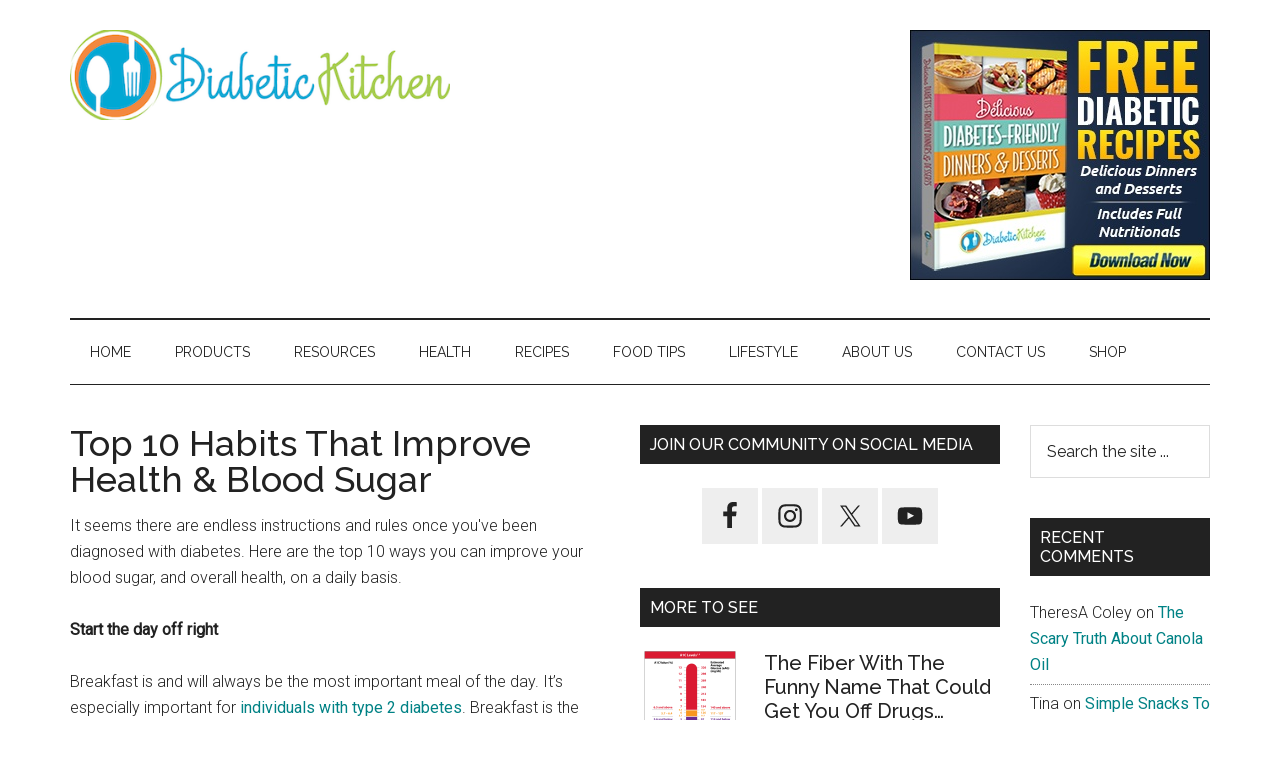

--- FILE ---
content_type: text/html; charset=UTF-8
request_url: https://diabetickitchen.com/habits-improve-health-blood-sugar/
body_size: 21701
content:
<!DOCTYPE html>
<html lang="en-US">
<head >
<meta charset="UTF-8" />
<meta name="viewport" content="width=device-width, initial-scale=1" />
<meta name='robots' content='index, follow, max-image-preview:large, max-snippet:-1, max-video-preview:-1' />
	<style>img:is([sizes="auto" i], [sizes^="auto," i]) { contain-intrinsic-size: 3000px 1500px }</style>
	<script type="text/javascript">
    (function() {
  var pvData = {"source":"Direct","referrer":"Direct","visitor_type":"logged out","visitor_login_status":"logged out","visitor_id":0,"page_title":"Top 10 Habits That Improve Health &amp; Blood Sugar","post_type":"post","post_type_with_prefix":"single post","post_categories":"health|lifestyle","post_tags":"better-health|blood-sugar|diabetes|eating-healthy|exercise-and-diabetes|heal-diabetes|lower-blood-sugar|type-2|type-ii","post_author":"Stephanie Johnson","post_full_date":"January 20, 2018","post_year":"2018","post_month":"01","post_day":"20","is_front_page":0,"is_home":1,"search_query":"","search_results_count":0};
  var body = {
    url: encodeURIComponent(window.location.href),
    referrer: encodeURIComponent(document.referrer)
  };

  function makePostRequest(e,t){var n=[];if(t.body){for(var o in t.body)n.push(encodeURIComponent(o)+"="+encodeURIComponent(t.body[o]));t.body=n.join("&")}return window.fetch?new Promise(n=>{var o={method:"POST",headers:{"Content-Type":"application/x-www-form-urlencoded"},redirect:"follow",body:{},...t};window.fetch(e,o).then(e=>{n(e.text())})}):new Promise(t=>{var o;"undefined"==typeof XMLHttpRequest&&t(null),(o=new XMLHttpRequest).open("POST",e,!0),o.onreadystatechange=function(){4==o.readyState&&200==o.status&&t(o.responseText)},o.setRequestHeader("Content-type","application/x-www-form-urlencoded"),o.send(n.join("&"))})}
  function observeAjaxCartActions(e){new PerformanceObserver(function(t){for(var n=t.getEntries(),r=0;r<n.length;r++)["xmlhttprequest","fetch"].includes(n[r].initiatorType)&&['=get_refreshed_fragments', 'add_to_cart'].some(p => n[r].name.includes(p))&&fetchCart(e)}).observe({entryTypes:["resource"]})};

  function fetchCart(adapter) {
    makePostRequest("//diabetickitchen.com/index.php?plugin=optimonk&action=cartData", { body })
      .then((response) => {
        var data = JSON.parse(response);
        setCartData(data, adapter);
      })
  }

  function setCartData(cartData, adapter) {
    adapter.Cart.clear();

    cartData.cart.forEach(cartItem => {
      adapter.Cart.add(cartItem.sku, {quantity: cartItem.quantity, price: cartItem.price, name: cartItem.name});
    });
    Object.keys(cartData.avs).forEach((key, value) => {
      adapter.attr(`wp_${key}`, cartData.avs[key]);
    })
  }

  function setAssocData(assocData, adapter) {
    Object.keys(assocData).forEach((key) => {
      adapter.attr(`wp_${key}`, assocData[key]);
    })
  }

  var RuleHandler = {
    hasVisitorCartRules: (campaignMeta) => {
      return !!(campaignMeta.rules.visitorCart || campaignMeta.rules.visitorCartRevamp || campaignMeta.rules.visitorCartV3);
    },
    hasVisitorAttributeRule: (campaignMeta) => {
      return !!campaignMeta.rules.visitorAttribute;
    }
  }

  document.querySelector('html').addEventListener('optimonk#embedded-campaigns-init', function(e) {
    var campaignsData = e.parameters;

    if (!campaignsData.length) {
      return;
    }

    var adapter = window.OptiMonkEmbedded.Visitor.createAdapter();
    var hasCartRule = false;
    var hasAttributeRule = false;

    campaignsData.forEach((campaignMetaData) => {
      hasCartRule = hasCartRule || RuleHandler.hasVisitorCartRules(campaignMetaData);
      hasAttributeRule = hasAttributeRule || RuleHandler.hasVisitorAttributeRule(campaignMetaData);
    });

    setAssocData(pvData, adapter);

    if (hasCartRule) {
      observeAjaxCartActions(adapter);
      fetchCart(adapter);
    }

    if (hasAttributeRule) {
      makePostRequest("//diabetickitchen.com/index.php?plugin=optimonk&action=productData", { body })
        .then((response) => {
          var data = JSON.parse(response);
          setAssocData(data, adapter);
        })
    }
  });

  document.querySelector('html').addEventListener('optimonk#campaigns_initialized', function () {
    if (!OptiMonk.campaigns) {
      return;
    }

    var adapter = window.OptiMonk.Visitor.createAdapter();

    setAssocData(pvData, adapter);

    if (OptiMonk.campaigns.filter(campaign => campaign.hasVisitorCartRules()).length) {
      observeAjaxCartActions(adapter);
      fetchCart(adapter);
    }

    if (OptiMonk.campaigns.filter(campaign => campaign.hasVisitorAttributeRules()).length) {
      makePostRequest("//diabetickitchen.com/index.php?plugin=optimonk&action=productData", { body })
        .then((response) => {
          var data = JSON.parse(response);
          setAssocData(data, adapter);
        });
    }
  });
}());

</script>
<script type="text/javascript" src="https://onsite.optimonk.com/script.js?account=34110" async></script>
	<!-- This site is optimized with the Yoast SEO plugin v24.5 - https://yoast.com/wordpress/plugins/seo/ -->
	<title>Top 10 Habits That Improve Health &amp; Blood Sugar</title>
	<meta name="description" content="By making smarter choices, big or small, you can make major improvements to health and blood sugar. The key is putting them into practice every day." />
	<link rel="canonical" href="https://diabetickitchen.com/habits-improve-health-blood-sugar/" />
	<meta property="og:locale" content="en_US" />
	<meta property="og:type" content="article" />
	<meta property="og:title" content="Top 10 Habits That Improve Health &amp; Blood Sugar" />
	<meta property="og:description" content="By making smarter choices, big or small, you can make major improvements to health and blood sugar. The key is putting them into practice every day." />
	<meta property="og:url" content="https://diabetickitchen.com/habits-improve-health-blood-sugar/" />
	<meta property="og:site_name" content="Diabetic Kitchen" />
	<meta property="article:published_time" content="2018-01-21T01:22:27+00:00" />
	<meta property="og:image" content="https://diabetickitchen.com/wp-content/uploads/improve-health-blood-sugar.jpg" />
	<meta property="og:image:width" content="848" />
	<meta property="og:image:height" content="566" />
	<meta property="og:image:type" content="image/jpeg" />
	<meta name="author" content="Stephanie Johnson" />
	<meta name="twitter:label1" content="Written by" />
	<meta name="twitter:data1" content="Stephanie Johnson" />
	<meta name="twitter:label2" content="Est. reading time" />
	<meta name="twitter:data2" content="5 minutes" />
	<script type="application/ld+json" class="yoast-schema-graph">{"@context":"https://schema.org","@graph":[{"@type":"Article","@id":"https://diabetickitchen.com/habits-improve-health-blood-sugar/#article","isPartOf":{"@id":"https://diabetickitchen.com/habits-improve-health-blood-sugar/"},"author":{"name":"Stephanie Johnson","@id":"https://diabetickitchen.com/#/schema/person/f1e80179ff8319b2518b99a49ba42544"},"headline":"Top 10 Habits That Improve Health &amp; Blood Sugar","datePublished":"2018-01-21T01:22:27+00:00","mainEntityOfPage":{"@id":"https://diabetickitchen.com/habits-improve-health-blood-sugar/"},"wordCount":975,"commentCount":1,"publisher":{"@id":"https://diabetickitchen.com/#organization"},"image":{"@id":"https://diabetickitchen.com/habits-improve-health-blood-sugar/#primaryimage"},"thumbnailUrl":"https://diabetickitchen.com/wp-content/uploads/improve-health-blood-sugar.jpg","keywords":["better health","Blood Sugar","Diabetes","eating healthy","Exercise and Diabetes","heal diabetes","lower blood sugar","Type 2","Type II"],"articleSection":["Health","Lifestyle"],"inLanguage":"en-US","potentialAction":[{"@type":"CommentAction","name":"Comment","target":["https://diabetickitchen.com/habits-improve-health-blood-sugar/#respond"]}]},{"@type":"WebPage","@id":"https://diabetickitchen.com/habits-improve-health-blood-sugar/","url":"https://diabetickitchen.com/habits-improve-health-blood-sugar/","name":"Top 10 Habits That Improve Health &amp; Blood Sugar","isPartOf":{"@id":"https://diabetickitchen.com/#website"},"primaryImageOfPage":{"@id":"https://diabetickitchen.com/habits-improve-health-blood-sugar/#primaryimage"},"image":{"@id":"https://diabetickitchen.com/habits-improve-health-blood-sugar/#primaryimage"},"thumbnailUrl":"https://diabetickitchen.com/wp-content/uploads/improve-health-blood-sugar.jpg","datePublished":"2018-01-21T01:22:27+00:00","description":"By making smarter choices, big or small, you can make major improvements to health and blood sugar. The key is putting them into practice every day.","breadcrumb":{"@id":"https://diabetickitchen.com/habits-improve-health-blood-sugar/#breadcrumb"},"inLanguage":"en-US","potentialAction":[{"@type":"ReadAction","target":["https://diabetickitchen.com/habits-improve-health-blood-sugar/"]}]},{"@type":"ImageObject","inLanguage":"en-US","@id":"https://diabetickitchen.com/habits-improve-health-blood-sugar/#primaryimage","url":"https://diabetickitchen.com/wp-content/uploads/improve-health-blood-sugar.jpg","contentUrl":"https://diabetickitchen.com/wp-content/uploads/improve-health-blood-sugar.jpg","width":848,"height":566,"caption":"Woman checking her blood sugar"},{"@type":"BreadcrumbList","@id":"https://diabetickitchen.com/habits-improve-health-blood-sugar/#breadcrumb","itemListElement":[{"@type":"ListItem","position":1,"name":"Home","item":"https://diabetickitchen.com/"},{"@type":"ListItem","position":2,"name":"Blog Page","item":"https://diabetickitchen.com/blog-page/"},{"@type":"ListItem","position":3,"name":"Top 10 Habits That Improve Health &amp; Blood Sugar"}]},{"@type":"WebSite","@id":"https://diabetickitchen.com/#website","url":"https://diabetickitchen.com/","name":"Diabetic Kitchen","description":"","publisher":{"@id":"https://diabetickitchen.com/#organization"},"potentialAction":[{"@type":"SearchAction","target":{"@type":"EntryPoint","urlTemplate":"https://diabetickitchen.com/?s={search_term_string}"},"query-input":{"@type":"PropertyValueSpecification","valueRequired":true,"valueName":"search_term_string"}}],"inLanguage":"en-US"},{"@type":"Organization","@id":"https://diabetickitchen.com/#organization","name":"Diabetic Kitchen","url":"https://diabetickitchen.com/","logo":{"@type":"ImageObject","inLanguage":"en-US","@id":"https://diabetickitchen.com/#/schema/logo/image/","url":"https://diabetickitchen.com/wp-content/uploads/cropped-Diabetic-Kitchen-hdr-450-px.png","contentUrl":"https://diabetickitchen.com/wp-content/uploads/cropped-Diabetic-Kitchen-hdr-450-px.png","width":450,"height":106,"caption":"Diabetic Kitchen"},"image":{"@id":"https://diabetickitchen.com/#/schema/logo/image/"}},{"@type":"Person","@id":"https://diabetickitchen.com/#/schema/person/f1e80179ff8319b2518b99a49ba42544","name":"Stephanie Johnson","image":{"@type":"ImageObject","inLanguage":"en-US","@id":"https://diabetickitchen.com/#/schema/person/image/","url":"https://secure.gravatar.com/avatar/28b64a269dde0da0a0fff574ebe37cd7?s=96&d=mm&r=g","contentUrl":"https://secure.gravatar.com/avatar/28b64a269dde0da0a0fff574ebe37cd7?s=96&d=mm&r=g","caption":"Stephanie Johnson"},"url":"https://diabetickitchen.com/author/stephanie/"}]}</script>
	<!-- / Yoast SEO plugin. -->


<link rel='dns-prefetch' href='//www.googletagmanager.com' />
<link rel='dns-prefetch' href='//fonts.googleapis.com' />
<link rel="alternate" type="application/rss+xml" title="Diabetic Kitchen &raquo; Feed" href="https://diabetickitchen.com/feed/" />
<link rel="alternate" type="application/rss+xml" title="Diabetic Kitchen &raquo; Comments Feed" href="https://diabetickitchen.com/comments/feed/" />
<link rel="alternate" type="application/rss+xml" title="Diabetic Kitchen &raquo; Top 10 Habits That Improve Health &amp; Blood Sugar Comments Feed" href="https://diabetickitchen.com/habits-improve-health-blood-sugar/feed/" />
<style type="text/css" media="all">@font-face{font-family:'Raleway';font-display:block;font-style:normal;font-weight:400;font-display:swap;src:url(https://fonts.gstatic.com/s/raleway/v36/1Ptug8zYS_SKggPNyCAIT4ttDfCmxA.woff2) format('woff2');unicode-range:U+0460-052F,U+1C80-1C8A,U+20B4,U+2DE0-2DFF,U+A640-A69F,U+FE2E-FE2F}@font-face{font-family:'Raleway';font-display:block;font-style:normal;font-weight:400;font-display:swap;src:url(https://fonts.gstatic.com/s/raleway/v36/1Ptug8zYS_SKggPNyCkIT4ttDfCmxA.woff2) format('woff2');unicode-range:U+0301,U+0400-045F,U+0490-0491,U+04B0-04B1,U+2116}@font-face{font-family:'Raleway';font-display:block;font-style:normal;font-weight:400;font-display:swap;src:url(https://fonts.gstatic.com/s/raleway/v36/1Ptug8zYS_SKggPNyCIIT4ttDfCmxA.woff2) format('woff2');unicode-range:U+0102-0103,U+0110-0111,U+0128-0129,U+0168-0169,U+01A0-01A1,U+01AF-01B0,U+0300-0301,U+0303-0304,U+0308-0309,U+0323,U+0329,U+1EA0-1EF9,U+20AB}@font-face{font-family:'Raleway';font-display:block;font-style:normal;font-weight:400;font-display:swap;src:url(https://fonts.gstatic.com/s/raleway/v36/1Ptug8zYS_SKggPNyCMIT4ttDfCmxA.woff2) format('woff2');unicode-range:U+0100-02BA,U+02BD-02C5,U+02C7-02CC,U+02CE-02D7,U+02DD-02FF,U+0304,U+0308,U+0329,U+1D00-1DBF,U+1E00-1E9F,U+1EF2-1EFF,U+2020,U+20A0-20AB,U+20AD-20C0,U+2113,U+2C60-2C7F,U+A720-A7FF}@font-face{font-family:'Raleway';font-display:block;font-style:normal;font-weight:400;font-display:swap;src:url(https://fonts.gstatic.com/s/raleway/v36/1Ptug8zYS_SKggPNyC0IT4ttDfA.woff2) format('woff2');unicode-range:U+0000-00FF,U+0131,U+0152-0153,U+02BB-02BC,U+02C6,U+02DA,U+02DC,U+0304,U+0308,U+0329,U+2000-206F,U+20AC,U+2122,U+2191,U+2193,U+2212,U+2215,U+FEFF,U+FFFD}@font-face{font-family:'Raleway';font-display:block;font-style:normal;font-weight:500;font-display:swap;src:url(https://fonts.gstatic.com/s/raleway/v36/1Ptug8zYS_SKggPNyCAIT4ttDfCmxA.woff2) format('woff2');unicode-range:U+0460-052F,U+1C80-1C8A,U+20B4,U+2DE0-2DFF,U+A640-A69F,U+FE2E-FE2F}@font-face{font-family:'Raleway';font-display:block;font-style:normal;font-weight:500;font-display:swap;src:url(https://fonts.gstatic.com/s/raleway/v36/1Ptug8zYS_SKggPNyCkIT4ttDfCmxA.woff2) format('woff2');unicode-range:U+0301,U+0400-045F,U+0490-0491,U+04B0-04B1,U+2116}@font-face{font-family:'Raleway';font-display:block;font-style:normal;font-weight:500;font-display:swap;src:url(https://fonts.gstatic.com/s/raleway/v36/1Ptug8zYS_SKggPNyCIIT4ttDfCmxA.woff2) format('woff2');unicode-range:U+0102-0103,U+0110-0111,U+0128-0129,U+0168-0169,U+01A0-01A1,U+01AF-01B0,U+0300-0301,U+0303-0304,U+0308-0309,U+0323,U+0329,U+1EA0-1EF9,U+20AB}@font-face{font-family:'Raleway';font-display:block;font-style:normal;font-weight:500;font-display:swap;src:url(https://fonts.gstatic.com/s/raleway/v36/1Ptug8zYS_SKggPNyCMIT4ttDfCmxA.woff2) format('woff2');unicode-range:U+0100-02BA,U+02BD-02C5,U+02C7-02CC,U+02CE-02D7,U+02DD-02FF,U+0304,U+0308,U+0329,U+1D00-1DBF,U+1E00-1E9F,U+1EF2-1EFF,U+2020,U+20A0-20AB,U+20AD-20C0,U+2113,U+2C60-2C7F,U+A720-A7FF}@font-face{font-family:'Raleway';font-display:block;font-style:normal;font-weight:500;font-display:swap;src:url(https://fonts.gstatic.com/s/raleway/v36/1Ptug8zYS_SKggPNyC0IT4ttDfA.woff2) format('woff2');unicode-range:U+0000-00FF,U+0131,U+0152-0153,U+02BB-02BC,U+02C6,U+02DA,U+02DC,U+0304,U+0308,U+0329,U+2000-206F,U+20AC,U+2122,U+2191,U+2193,U+2212,U+2215,U+FEFF,U+FFFD}@font-face{font-family:'Raleway';font-display:block;font-style:normal;font-weight:900;font-display:swap;src:url(https://fonts.gstatic.com/s/raleway/v36/1Ptug8zYS_SKggPNyCAIT4ttDfCmxA.woff2) format('woff2');unicode-range:U+0460-052F,U+1C80-1C8A,U+20B4,U+2DE0-2DFF,U+A640-A69F,U+FE2E-FE2F}@font-face{font-family:'Raleway';font-display:block;font-style:normal;font-weight:900;font-display:swap;src:url(https://fonts.gstatic.com/s/raleway/v36/1Ptug8zYS_SKggPNyCkIT4ttDfCmxA.woff2) format('woff2');unicode-range:U+0301,U+0400-045F,U+0490-0491,U+04B0-04B1,U+2116}@font-face{font-family:'Raleway';font-display:block;font-style:normal;font-weight:900;font-display:swap;src:url(https://fonts.gstatic.com/s/raleway/v36/1Ptug8zYS_SKggPNyCIIT4ttDfCmxA.woff2) format('woff2');unicode-range:U+0102-0103,U+0110-0111,U+0128-0129,U+0168-0169,U+01A0-01A1,U+01AF-01B0,U+0300-0301,U+0303-0304,U+0308-0309,U+0323,U+0329,U+1EA0-1EF9,U+20AB}@font-face{font-family:'Raleway';font-display:block;font-style:normal;font-weight:900;font-display:swap;src:url(https://fonts.gstatic.com/s/raleway/v36/1Ptug8zYS_SKggPNyCMIT4ttDfCmxA.woff2) format('woff2');unicode-range:U+0100-02BA,U+02BD-02C5,U+02C7-02CC,U+02CE-02D7,U+02DD-02FF,U+0304,U+0308,U+0329,U+1D00-1DBF,U+1E00-1E9F,U+1EF2-1EFF,U+2020,U+20A0-20AB,U+20AD-20C0,U+2113,U+2C60-2C7F,U+A720-A7FF}@font-face{font-family:'Raleway';font-display:block;font-style:normal;font-weight:900;font-display:swap;src:url(https://fonts.gstatic.com/s/raleway/v36/1Ptug8zYS_SKggPNyC0IT4ttDfA.woff2) format('woff2');unicode-range:U+0000-00FF,U+0131,U+0152-0153,U+02BB-02BC,U+02C6,U+02DA,U+02DC,U+0304,U+0308,U+0329,U+2000-206F,U+20AC,U+2122,U+2191,U+2193,U+2212,U+2215,U+FEFF,U+FFFD}@font-face{font-family:'Roboto';font-display:block;font-style:normal;font-weight:300;font-stretch:100%;font-display:swap;src:url(https://fonts.gstatic.com/s/roboto/v48/KFO7CnqEu92Fr1ME7kSn66aGLdTylUAMa3GUBHMdazTgWw.woff2) format('woff2');unicode-range:U+0460-052F,U+1C80-1C8A,U+20B4,U+2DE0-2DFF,U+A640-A69F,U+FE2E-FE2F}@font-face{font-family:'Roboto';font-display:block;font-style:normal;font-weight:300;font-stretch:100%;font-display:swap;src:url(https://fonts.gstatic.com/s/roboto/v48/KFO7CnqEu92Fr1ME7kSn66aGLdTylUAMa3iUBHMdazTgWw.woff2) format('woff2');unicode-range:U+0301,U+0400-045F,U+0490-0491,U+04B0-04B1,U+2116}@font-face{font-family:'Roboto';font-display:block;font-style:normal;font-weight:300;font-stretch:100%;font-display:swap;src:url(https://fonts.gstatic.com/s/roboto/v48/KFO7CnqEu92Fr1ME7kSn66aGLdTylUAMa3CUBHMdazTgWw.woff2) format('woff2');unicode-range:U+1F00-1FFF}@font-face{font-family:'Roboto';font-display:block;font-style:normal;font-weight:300;font-stretch:100%;font-display:swap;src:url(https://fonts.gstatic.com/s/roboto/v48/KFO7CnqEu92Fr1ME7kSn66aGLdTylUAMa3-UBHMdazTgWw.woff2) format('woff2');unicode-range:U+0370-0377,U+037A-037F,U+0384-038A,U+038C,U+038E-03A1,U+03A3-03FF}@font-face{font-family:'Roboto';font-display:block;font-style:normal;font-weight:300;font-stretch:100%;font-display:swap;src:url(https://fonts.gstatic.com/s/roboto/v48/KFO7CnqEu92Fr1ME7kSn66aGLdTylUAMawCUBHMdazTgWw.woff2) format('woff2');unicode-range:U+0302-0303,U+0305,U+0307-0308,U+0310,U+0312,U+0315,U+031A,U+0326-0327,U+032C,U+032F-0330,U+0332-0333,U+0338,U+033A,U+0346,U+034D,U+0391-03A1,U+03A3-03A9,U+03B1-03C9,U+03D1,U+03D5-03D6,U+03F0-03F1,U+03F4-03F5,U+2016-2017,U+2034-2038,U+203C,U+2040,U+2043,U+2047,U+2050,U+2057,U+205F,U+2070-2071,U+2074-208E,U+2090-209C,U+20D0-20DC,U+20E1,U+20E5-20EF,U+2100-2112,U+2114-2115,U+2117-2121,U+2123-214F,U+2190,U+2192,U+2194-21AE,U+21B0-21E5,U+21F1-21F2,U+21F4-2211,U+2213-2214,U+2216-22FF,U+2308-230B,U+2310,U+2319,U+231C-2321,U+2336-237A,U+237C,U+2395,U+239B-23B7,U+23D0,U+23DC-23E1,U+2474-2475,U+25AF,U+25B3,U+25B7,U+25BD,U+25C1,U+25CA,U+25CC,U+25FB,U+266D-266F,U+27C0-27FF,U+2900-2AFF,U+2B0E-2B11,U+2B30-2B4C,U+2BFE,U+3030,U+FF5B,U+FF5D,U+1D400-1D7FF,U+1EE00-1EEFF}@font-face{font-family:'Roboto';font-display:block;font-style:normal;font-weight:300;font-stretch:100%;font-display:swap;src:url(https://fonts.gstatic.com/s/roboto/v48/KFO7CnqEu92Fr1ME7kSn66aGLdTylUAMaxKUBHMdazTgWw.woff2) format('woff2');unicode-range:U+0001-000C,U+000E-001F,U+007F-009F,U+20DD-20E0,U+20E2-20E4,U+2150-218F,U+2190,U+2192,U+2194-2199,U+21AF,U+21E6-21F0,U+21F3,U+2218-2219,U+2299,U+22C4-22C6,U+2300-243F,U+2440-244A,U+2460-24FF,U+25A0-27BF,U+2800-28FF,U+2921-2922,U+2981,U+29BF,U+29EB,U+2B00-2BFF,U+4DC0-4DFF,U+FFF9-FFFB,U+10140-1018E,U+10190-1019C,U+101A0,U+101D0-101FD,U+102E0-102FB,U+10E60-10E7E,U+1D2C0-1D2D3,U+1D2E0-1D37F,U+1F000-1F0FF,U+1F100-1F1AD,U+1F1E6-1F1FF,U+1F30D-1F30F,U+1F315,U+1F31C,U+1F31E,U+1F320-1F32C,U+1F336,U+1F378,U+1F37D,U+1F382,U+1F393-1F39F,U+1F3A7-1F3A8,U+1F3AC-1F3AF,U+1F3C2,U+1F3C4-1F3C6,U+1F3CA-1F3CE,U+1F3D4-1F3E0,U+1F3ED,U+1F3F1-1F3F3,U+1F3F5-1F3F7,U+1F408,U+1F415,U+1F41F,U+1F426,U+1F43F,U+1F441-1F442,U+1F444,U+1F446-1F449,U+1F44C-1F44E,U+1F453,U+1F46A,U+1F47D,U+1F4A3,U+1F4B0,U+1F4B3,U+1F4B9,U+1F4BB,U+1F4BF,U+1F4C8-1F4CB,U+1F4D6,U+1F4DA,U+1F4DF,U+1F4E3-1F4E6,U+1F4EA-1F4ED,U+1F4F7,U+1F4F9-1F4FB,U+1F4FD-1F4FE,U+1F503,U+1F507-1F50B,U+1F50D,U+1F512-1F513,U+1F53E-1F54A,U+1F54F-1F5FA,U+1F610,U+1F650-1F67F,U+1F687,U+1F68D,U+1F691,U+1F694,U+1F698,U+1F6AD,U+1F6B2,U+1F6B9-1F6BA,U+1F6BC,U+1F6C6-1F6CF,U+1F6D3-1F6D7,U+1F6E0-1F6EA,U+1F6F0-1F6F3,U+1F6F7-1F6FC,U+1F700-1F7FF,U+1F800-1F80B,U+1F810-1F847,U+1F850-1F859,U+1F860-1F887,U+1F890-1F8AD,U+1F8B0-1F8BB,U+1F8C0-1F8C1,U+1F900-1F90B,U+1F93B,U+1F946,U+1F984,U+1F996,U+1F9E9,U+1FA00-1FA6F,U+1FA70-1FA7C,U+1FA80-1FA89,U+1FA8F-1FAC6,U+1FACE-1FADC,U+1FADF-1FAE9,U+1FAF0-1FAF8,U+1FB00-1FBFF}@font-face{font-family:'Roboto';font-display:block;font-style:normal;font-weight:300;font-stretch:100%;font-display:swap;src:url(https://fonts.gstatic.com/s/roboto/v48/KFO7CnqEu92Fr1ME7kSn66aGLdTylUAMa3OUBHMdazTgWw.woff2) format('woff2');unicode-range:U+0102-0103,U+0110-0111,U+0128-0129,U+0168-0169,U+01A0-01A1,U+01AF-01B0,U+0300-0301,U+0303-0304,U+0308-0309,U+0323,U+0329,U+1EA0-1EF9,U+20AB}@font-face{font-family:'Roboto';font-display:block;font-style:normal;font-weight:300;font-stretch:100%;font-display:swap;src:url(https://fonts.gstatic.com/s/roboto/v48/KFO7CnqEu92Fr1ME7kSn66aGLdTylUAMa3KUBHMdazTgWw.woff2) format('woff2');unicode-range:U+0100-02BA,U+02BD-02C5,U+02C7-02CC,U+02CE-02D7,U+02DD-02FF,U+0304,U+0308,U+0329,U+1D00-1DBF,U+1E00-1E9F,U+1EF2-1EFF,U+2020,U+20A0-20AB,U+20AD-20C0,U+2113,U+2C60-2C7F,U+A720-A7FF}@font-face{font-family:'Roboto';font-display:block;font-style:normal;font-weight:300;font-stretch:100%;font-display:swap;src:url(https://fonts.gstatic.com/s/roboto/v48/KFO7CnqEu92Fr1ME7kSn66aGLdTylUAMa3yUBHMdazQ.woff2) format('woff2');unicode-range:U+0000-00FF,U+0131,U+0152-0153,U+02BB-02BC,U+02C6,U+02DA,U+02DC,U+0304,U+0308,U+0329,U+2000-206F,U+20AC,U+2122,U+2191,U+2193,U+2212,U+2215,U+FEFF,U+FFFD}@font-face{font-family:'Roboto';font-display:block;font-style:normal;font-weight:400;font-stretch:100%;font-display:swap;src:url(https://fonts.gstatic.com/s/roboto/v48/KFO7CnqEu92Fr1ME7kSn66aGLdTylUAMa3GUBHMdazTgWw.woff2) format('woff2');unicode-range:U+0460-052F,U+1C80-1C8A,U+20B4,U+2DE0-2DFF,U+A640-A69F,U+FE2E-FE2F}@font-face{font-family:'Roboto';font-display:block;font-style:normal;font-weight:400;font-stretch:100%;font-display:swap;src:url(https://fonts.gstatic.com/s/roboto/v48/KFO7CnqEu92Fr1ME7kSn66aGLdTylUAMa3iUBHMdazTgWw.woff2) format('woff2');unicode-range:U+0301,U+0400-045F,U+0490-0491,U+04B0-04B1,U+2116}@font-face{font-family:'Roboto';font-display:block;font-style:normal;font-weight:400;font-stretch:100%;font-display:swap;src:url(https://fonts.gstatic.com/s/roboto/v48/KFO7CnqEu92Fr1ME7kSn66aGLdTylUAMa3CUBHMdazTgWw.woff2) format('woff2');unicode-range:U+1F00-1FFF}@font-face{font-family:'Roboto';font-display:block;font-style:normal;font-weight:400;font-stretch:100%;font-display:swap;src:url(https://fonts.gstatic.com/s/roboto/v48/KFO7CnqEu92Fr1ME7kSn66aGLdTylUAMa3-UBHMdazTgWw.woff2) format('woff2');unicode-range:U+0370-0377,U+037A-037F,U+0384-038A,U+038C,U+038E-03A1,U+03A3-03FF}@font-face{font-family:'Roboto';font-display:block;font-style:normal;font-weight:400;font-stretch:100%;font-display:swap;src:url(https://fonts.gstatic.com/s/roboto/v48/KFO7CnqEu92Fr1ME7kSn66aGLdTylUAMawCUBHMdazTgWw.woff2) format('woff2');unicode-range:U+0302-0303,U+0305,U+0307-0308,U+0310,U+0312,U+0315,U+031A,U+0326-0327,U+032C,U+032F-0330,U+0332-0333,U+0338,U+033A,U+0346,U+034D,U+0391-03A1,U+03A3-03A9,U+03B1-03C9,U+03D1,U+03D5-03D6,U+03F0-03F1,U+03F4-03F5,U+2016-2017,U+2034-2038,U+203C,U+2040,U+2043,U+2047,U+2050,U+2057,U+205F,U+2070-2071,U+2074-208E,U+2090-209C,U+20D0-20DC,U+20E1,U+20E5-20EF,U+2100-2112,U+2114-2115,U+2117-2121,U+2123-214F,U+2190,U+2192,U+2194-21AE,U+21B0-21E5,U+21F1-21F2,U+21F4-2211,U+2213-2214,U+2216-22FF,U+2308-230B,U+2310,U+2319,U+231C-2321,U+2336-237A,U+237C,U+2395,U+239B-23B7,U+23D0,U+23DC-23E1,U+2474-2475,U+25AF,U+25B3,U+25B7,U+25BD,U+25C1,U+25CA,U+25CC,U+25FB,U+266D-266F,U+27C0-27FF,U+2900-2AFF,U+2B0E-2B11,U+2B30-2B4C,U+2BFE,U+3030,U+FF5B,U+FF5D,U+1D400-1D7FF,U+1EE00-1EEFF}@font-face{font-family:'Roboto';font-display:block;font-style:normal;font-weight:400;font-stretch:100%;font-display:swap;src:url(https://fonts.gstatic.com/s/roboto/v48/KFO7CnqEu92Fr1ME7kSn66aGLdTylUAMaxKUBHMdazTgWw.woff2) format('woff2');unicode-range:U+0001-000C,U+000E-001F,U+007F-009F,U+20DD-20E0,U+20E2-20E4,U+2150-218F,U+2190,U+2192,U+2194-2199,U+21AF,U+21E6-21F0,U+21F3,U+2218-2219,U+2299,U+22C4-22C6,U+2300-243F,U+2440-244A,U+2460-24FF,U+25A0-27BF,U+2800-28FF,U+2921-2922,U+2981,U+29BF,U+29EB,U+2B00-2BFF,U+4DC0-4DFF,U+FFF9-FFFB,U+10140-1018E,U+10190-1019C,U+101A0,U+101D0-101FD,U+102E0-102FB,U+10E60-10E7E,U+1D2C0-1D2D3,U+1D2E0-1D37F,U+1F000-1F0FF,U+1F100-1F1AD,U+1F1E6-1F1FF,U+1F30D-1F30F,U+1F315,U+1F31C,U+1F31E,U+1F320-1F32C,U+1F336,U+1F378,U+1F37D,U+1F382,U+1F393-1F39F,U+1F3A7-1F3A8,U+1F3AC-1F3AF,U+1F3C2,U+1F3C4-1F3C6,U+1F3CA-1F3CE,U+1F3D4-1F3E0,U+1F3ED,U+1F3F1-1F3F3,U+1F3F5-1F3F7,U+1F408,U+1F415,U+1F41F,U+1F426,U+1F43F,U+1F441-1F442,U+1F444,U+1F446-1F449,U+1F44C-1F44E,U+1F453,U+1F46A,U+1F47D,U+1F4A3,U+1F4B0,U+1F4B3,U+1F4B9,U+1F4BB,U+1F4BF,U+1F4C8-1F4CB,U+1F4D6,U+1F4DA,U+1F4DF,U+1F4E3-1F4E6,U+1F4EA-1F4ED,U+1F4F7,U+1F4F9-1F4FB,U+1F4FD-1F4FE,U+1F503,U+1F507-1F50B,U+1F50D,U+1F512-1F513,U+1F53E-1F54A,U+1F54F-1F5FA,U+1F610,U+1F650-1F67F,U+1F687,U+1F68D,U+1F691,U+1F694,U+1F698,U+1F6AD,U+1F6B2,U+1F6B9-1F6BA,U+1F6BC,U+1F6C6-1F6CF,U+1F6D3-1F6D7,U+1F6E0-1F6EA,U+1F6F0-1F6F3,U+1F6F7-1F6FC,U+1F700-1F7FF,U+1F800-1F80B,U+1F810-1F847,U+1F850-1F859,U+1F860-1F887,U+1F890-1F8AD,U+1F8B0-1F8BB,U+1F8C0-1F8C1,U+1F900-1F90B,U+1F93B,U+1F946,U+1F984,U+1F996,U+1F9E9,U+1FA00-1FA6F,U+1FA70-1FA7C,U+1FA80-1FA89,U+1FA8F-1FAC6,U+1FACE-1FADC,U+1FADF-1FAE9,U+1FAF0-1FAF8,U+1FB00-1FBFF}@font-face{font-family:'Roboto';font-display:block;font-style:normal;font-weight:400;font-stretch:100%;font-display:swap;src:url(https://fonts.gstatic.com/s/roboto/v48/KFO7CnqEu92Fr1ME7kSn66aGLdTylUAMa3OUBHMdazTgWw.woff2) format('woff2');unicode-range:U+0102-0103,U+0110-0111,U+0128-0129,U+0168-0169,U+01A0-01A1,U+01AF-01B0,U+0300-0301,U+0303-0304,U+0308-0309,U+0323,U+0329,U+1EA0-1EF9,U+20AB}@font-face{font-family:'Roboto';font-display:block;font-style:normal;font-weight:400;font-stretch:100%;font-display:swap;src:url(https://fonts.gstatic.com/s/roboto/v48/KFO7CnqEu92Fr1ME7kSn66aGLdTylUAMa3KUBHMdazTgWw.woff2) format('woff2');unicode-range:U+0100-02BA,U+02BD-02C5,U+02C7-02CC,U+02CE-02D7,U+02DD-02FF,U+0304,U+0308,U+0329,U+1D00-1DBF,U+1E00-1E9F,U+1EF2-1EFF,U+2020,U+20A0-20AB,U+20AD-20C0,U+2113,U+2C60-2C7F,U+A720-A7FF}@font-face{font-family:'Roboto';font-display:block;font-style:normal;font-weight:400;font-stretch:100%;font-display:swap;src:url(https://fonts.gstatic.com/s/roboto/v48/KFO7CnqEu92Fr1ME7kSn66aGLdTylUAMa3yUBHMdazQ.woff2) format('woff2');unicode-range:U+0000-00FF,U+0131,U+0152-0153,U+02BB-02BC,U+02C6,U+02DA,U+02DC,U+0304,U+0308,U+0329,U+2000-206F,U+20AC,U+2122,U+2191,U+2193,U+2212,U+2215,U+FEFF,U+FFFD}</style>
<style id='classic-theme-styles-inline-css'>
/*! This file is auto-generated */
.wp-block-button__link{color:#fff;background-color:#32373c;border-radius:9999px;box-shadow:none;text-decoration:none;padding:calc(.667em + 2px) calc(1.333em + 2px);font-size:1.125em}.wp-block-file__button{background:#32373c;color:#fff;text-decoration:none}
</style>
<style id='global-styles-inline-css'>
:root{--wp--preset--aspect-ratio--square: 1;--wp--preset--aspect-ratio--4-3: 4/3;--wp--preset--aspect-ratio--3-4: 3/4;--wp--preset--aspect-ratio--3-2: 3/2;--wp--preset--aspect-ratio--2-3: 2/3;--wp--preset--aspect-ratio--16-9: 16/9;--wp--preset--aspect-ratio--9-16: 9/16;--wp--preset--color--black: #000000;--wp--preset--color--cyan-bluish-gray: #abb8c3;--wp--preset--color--white: #ffffff;--wp--preset--color--pale-pink: #f78da7;--wp--preset--color--vivid-red: #cf2e2e;--wp--preset--color--luminous-vivid-orange: #ff6900;--wp--preset--color--luminous-vivid-amber: #fcb900;--wp--preset--color--light-green-cyan: #7bdcb5;--wp--preset--color--vivid-green-cyan: #00d084;--wp--preset--color--pale-cyan-blue: #8ed1fc;--wp--preset--color--vivid-cyan-blue: #0693e3;--wp--preset--color--vivid-purple: #9b51e0;--wp--preset--color--theme-primary: #008285;--wp--preset--color--theme-secondary: #008285;--wp--preset--gradient--vivid-cyan-blue-to-vivid-purple: linear-gradient(135deg,rgba(6,147,227,1) 0%,rgb(155,81,224) 100%);--wp--preset--gradient--light-green-cyan-to-vivid-green-cyan: linear-gradient(135deg,rgb(122,220,180) 0%,rgb(0,208,130) 100%);--wp--preset--gradient--luminous-vivid-amber-to-luminous-vivid-orange: linear-gradient(135deg,rgba(252,185,0,1) 0%,rgba(255,105,0,1) 100%);--wp--preset--gradient--luminous-vivid-orange-to-vivid-red: linear-gradient(135deg,rgba(255,105,0,1) 0%,rgb(207,46,46) 100%);--wp--preset--gradient--very-light-gray-to-cyan-bluish-gray: linear-gradient(135deg,rgb(238,238,238) 0%,rgb(169,184,195) 100%);--wp--preset--gradient--cool-to-warm-spectrum: linear-gradient(135deg,rgb(74,234,220) 0%,rgb(151,120,209) 20%,rgb(207,42,186) 40%,rgb(238,44,130) 60%,rgb(251,105,98) 80%,rgb(254,248,76) 100%);--wp--preset--gradient--blush-light-purple: linear-gradient(135deg,rgb(255,206,236) 0%,rgb(152,150,240) 100%);--wp--preset--gradient--blush-bordeaux: linear-gradient(135deg,rgb(254,205,165) 0%,rgb(254,45,45) 50%,rgb(107,0,62) 100%);--wp--preset--gradient--luminous-dusk: linear-gradient(135deg,rgb(255,203,112) 0%,rgb(199,81,192) 50%,rgb(65,88,208) 100%);--wp--preset--gradient--pale-ocean: linear-gradient(135deg,rgb(255,245,203) 0%,rgb(182,227,212) 50%,rgb(51,167,181) 100%);--wp--preset--gradient--electric-grass: linear-gradient(135deg,rgb(202,248,128) 0%,rgb(113,206,126) 100%);--wp--preset--gradient--midnight: linear-gradient(135deg,rgb(2,3,129) 0%,rgb(40,116,252) 100%);--wp--preset--font-size--small: 12px;--wp--preset--font-size--medium: 20px;--wp--preset--font-size--large: 20px;--wp--preset--font-size--x-large: 42px;--wp--preset--font-size--normal: 16px;--wp--preset--font-size--larger: 24px;--wp--preset--spacing--20: 0.44rem;--wp--preset--spacing--30: 0.67rem;--wp--preset--spacing--40: 1rem;--wp--preset--spacing--50: 1.5rem;--wp--preset--spacing--60: 2.25rem;--wp--preset--spacing--70: 3.38rem;--wp--preset--spacing--80: 5.06rem;--wp--preset--shadow--natural: 6px 6px 9px rgba(0, 0, 0, 0.2);--wp--preset--shadow--deep: 12px 12px 50px rgba(0, 0, 0, 0.4);--wp--preset--shadow--sharp: 6px 6px 0px rgba(0, 0, 0, 0.2);--wp--preset--shadow--outlined: 6px 6px 0px -3px rgba(255, 255, 255, 1), 6px 6px rgba(0, 0, 0, 1);--wp--preset--shadow--crisp: 6px 6px 0px rgba(0, 0, 0, 1);}:where(.is-layout-flex){gap: 0.5em;}:where(.is-layout-grid){gap: 0.5em;}body .is-layout-flex{display: flex;}.is-layout-flex{flex-wrap: wrap;align-items: center;}.is-layout-flex > :is(*, div){margin: 0;}body .is-layout-grid{display: grid;}.is-layout-grid > :is(*, div){margin: 0;}:where(.wp-block-columns.is-layout-flex){gap: 2em;}:where(.wp-block-columns.is-layout-grid){gap: 2em;}:where(.wp-block-post-template.is-layout-flex){gap: 1.25em;}:where(.wp-block-post-template.is-layout-grid){gap: 1.25em;}.has-black-color{color: var(--wp--preset--color--black) !important;}.has-cyan-bluish-gray-color{color: var(--wp--preset--color--cyan-bluish-gray) !important;}.has-white-color{color: var(--wp--preset--color--white) !important;}.has-pale-pink-color{color: var(--wp--preset--color--pale-pink) !important;}.has-vivid-red-color{color: var(--wp--preset--color--vivid-red) !important;}.has-luminous-vivid-orange-color{color: var(--wp--preset--color--luminous-vivid-orange) !important;}.has-luminous-vivid-amber-color{color: var(--wp--preset--color--luminous-vivid-amber) !important;}.has-light-green-cyan-color{color: var(--wp--preset--color--light-green-cyan) !important;}.has-vivid-green-cyan-color{color: var(--wp--preset--color--vivid-green-cyan) !important;}.has-pale-cyan-blue-color{color: var(--wp--preset--color--pale-cyan-blue) !important;}.has-vivid-cyan-blue-color{color: var(--wp--preset--color--vivid-cyan-blue) !important;}.has-vivid-purple-color{color: var(--wp--preset--color--vivid-purple) !important;}.has-black-background-color{background-color: var(--wp--preset--color--black) !important;}.has-cyan-bluish-gray-background-color{background-color: var(--wp--preset--color--cyan-bluish-gray) !important;}.has-white-background-color{background-color: var(--wp--preset--color--white) !important;}.has-pale-pink-background-color{background-color: var(--wp--preset--color--pale-pink) !important;}.has-vivid-red-background-color{background-color: var(--wp--preset--color--vivid-red) !important;}.has-luminous-vivid-orange-background-color{background-color: var(--wp--preset--color--luminous-vivid-orange) !important;}.has-luminous-vivid-amber-background-color{background-color: var(--wp--preset--color--luminous-vivid-amber) !important;}.has-light-green-cyan-background-color{background-color: var(--wp--preset--color--light-green-cyan) !important;}.has-vivid-green-cyan-background-color{background-color: var(--wp--preset--color--vivid-green-cyan) !important;}.has-pale-cyan-blue-background-color{background-color: var(--wp--preset--color--pale-cyan-blue) !important;}.has-vivid-cyan-blue-background-color{background-color: var(--wp--preset--color--vivid-cyan-blue) !important;}.has-vivid-purple-background-color{background-color: var(--wp--preset--color--vivid-purple) !important;}.has-black-border-color{border-color: var(--wp--preset--color--black) !important;}.has-cyan-bluish-gray-border-color{border-color: var(--wp--preset--color--cyan-bluish-gray) !important;}.has-white-border-color{border-color: var(--wp--preset--color--white) !important;}.has-pale-pink-border-color{border-color: var(--wp--preset--color--pale-pink) !important;}.has-vivid-red-border-color{border-color: var(--wp--preset--color--vivid-red) !important;}.has-luminous-vivid-orange-border-color{border-color: var(--wp--preset--color--luminous-vivid-orange) !important;}.has-luminous-vivid-amber-border-color{border-color: var(--wp--preset--color--luminous-vivid-amber) !important;}.has-light-green-cyan-border-color{border-color: var(--wp--preset--color--light-green-cyan) !important;}.has-vivid-green-cyan-border-color{border-color: var(--wp--preset--color--vivid-green-cyan) !important;}.has-pale-cyan-blue-border-color{border-color: var(--wp--preset--color--pale-cyan-blue) !important;}.has-vivid-cyan-blue-border-color{border-color: var(--wp--preset--color--vivid-cyan-blue) !important;}.has-vivid-purple-border-color{border-color: var(--wp--preset--color--vivid-purple) !important;}.has-vivid-cyan-blue-to-vivid-purple-gradient-background{background: var(--wp--preset--gradient--vivid-cyan-blue-to-vivid-purple) !important;}.has-light-green-cyan-to-vivid-green-cyan-gradient-background{background: var(--wp--preset--gradient--light-green-cyan-to-vivid-green-cyan) !important;}.has-luminous-vivid-amber-to-luminous-vivid-orange-gradient-background{background: var(--wp--preset--gradient--luminous-vivid-amber-to-luminous-vivid-orange) !important;}.has-luminous-vivid-orange-to-vivid-red-gradient-background{background: var(--wp--preset--gradient--luminous-vivid-orange-to-vivid-red) !important;}.has-very-light-gray-to-cyan-bluish-gray-gradient-background{background: var(--wp--preset--gradient--very-light-gray-to-cyan-bluish-gray) !important;}.has-cool-to-warm-spectrum-gradient-background{background: var(--wp--preset--gradient--cool-to-warm-spectrum) !important;}.has-blush-light-purple-gradient-background{background: var(--wp--preset--gradient--blush-light-purple) !important;}.has-blush-bordeaux-gradient-background{background: var(--wp--preset--gradient--blush-bordeaux) !important;}.has-luminous-dusk-gradient-background{background: var(--wp--preset--gradient--luminous-dusk) !important;}.has-pale-ocean-gradient-background{background: var(--wp--preset--gradient--pale-ocean) !important;}.has-electric-grass-gradient-background{background: var(--wp--preset--gradient--electric-grass) !important;}.has-midnight-gradient-background{background: var(--wp--preset--gradient--midnight) !important;}.has-small-font-size{font-size: var(--wp--preset--font-size--small) !important;}.has-medium-font-size{font-size: var(--wp--preset--font-size--medium) !important;}.has-large-font-size{font-size: var(--wp--preset--font-size--large) !important;}.has-x-large-font-size{font-size: var(--wp--preset--font-size--x-large) !important;}
:where(.wp-block-post-template.is-layout-flex){gap: 1.25em;}:where(.wp-block-post-template.is-layout-grid){gap: 1.25em;}
:where(.wp-block-columns.is-layout-flex){gap: 2em;}:where(.wp-block-columns.is-layout-grid){gap: 2em;}
:root :where(.wp-block-pullquote){font-size: 1.5em;line-height: 1.6;}
</style>
<link rel='stylesheet' id='wpo_min-header-0-css' href='https://diabetickitchen.com/wp-content/cache/wpo-minify/1740599299/assets/wpo-minify-header-e710d28a.min.css' media='all' />
<script src="https://diabetickitchen.com/wp-content/cache/wpo-minify/1740599299/assets/wpo-minify-header-4de15018.min.js" id="wpo_min-header-0-js"></script>

<!-- Google tag (gtag.js) snippet added by Site Kit -->
<!-- Google Analytics snippet added by Site Kit -->
<script src="https://www.googletagmanager.com/gtag/js?id=GT-W6V228R" id="google_gtagjs-js" async></script>
<script id="google_gtagjs-js-after">
window.dataLayer = window.dataLayer || [];function gtag(){dataLayer.push(arguments);}
gtag("set","linker",{"domains":["diabetickitchen.com"]});
gtag("js", new Date());
gtag("set", "developer_id.dZTNiMT", true);
gtag("config", "GT-W6V228R");
</script>
<link rel="https://api.w.org/" href="https://diabetickitchen.com/wp-json/" /><link rel="alternate" title="JSON" type="application/json" href="https://diabetickitchen.com/wp-json/wp/v2/posts/3523" /><link rel="EditURI" type="application/rsd+xml" title="RSD" href="https://diabetickitchen.com/xmlrpc.php?rsd" />

<link rel='shortlink' href='https://diabetickitchen.com/?p=3523' />
<link rel="alternate" title="oEmbed (JSON)" type="application/json+oembed" href="https://diabetickitchen.com/wp-json/oembed/1.0/embed?url=https%3A%2F%2Fdiabetickitchen.com%2Fhabits-improve-health-blood-sugar%2F" />
<link rel="alternate" title="oEmbed (XML)" type="text/xml+oembed" href="https://diabetickitchen.com/wp-json/oembed/1.0/embed?url=https%3A%2F%2Fdiabetickitchen.com%2Fhabits-improve-health-blood-sugar%2F&#038;format=xml" />
<!-- Favicon Rotator -->
<link rel="shortcut icon" href="https://diabetickitchen.com/wp-content/uploads/DK-favicon1-16x16.jpg" />
<link rel="apple-touch-icon-precomposed" href="https://diabetickitchen.com/wp-content/uploads/dk-favicon-touch-152px-114x114.png" />
<!-- End Favicon Rotator -->
<meta name="generator" content="Site Kit by Google 1.170.0" /><link rel="pingback" href="https://diabetickitchen.com/xmlrpc.php" />
<script type="text/javascript">
var _gaq = _gaq || [];
_gaq.push(['_setAccount', 'UA-43053940-1']);
_gaq.push(['_trackPageview']);
(function() {
var ga = document.createElement('script'); ga.type = 'text/javascript'; ga.async = true; 
ga.src = ('https:' == document.location.protocol ? 'https://' : 'http://') + 'stats.g.doubleclick.net/dc.js';
var s = document.getElementsByTagName('script')[0]; s.parentNode.insertBefore(ga, s);
})();
</script>
<!-- Facebook Pixel Code -->
<script>
!function(f,b,e,v,n,t,s){if(f.fbq)return;n=f.fbq=function(){n.callMethod?
n.callMethod.apply(n,arguments):n.queue.push(arguments)};if(!f._fbq)f._fbq=n;
n.push=n;n.loaded=!0;n.version='2.0';n.queue=[];t=b.createElement(e);t.async=!0;
t.src=v;s=b.getElementsByTagName(e)[0];s.parentNode.insertBefore(t,s)}(window,
document,'script','https://connect.facebook.net/en_US/fbevents.js');
fbq('init', '1062063567153926'); // Insert your pixel ID here.
fbq('track', 'PageView');
</script>
<noscript><img height="1" width="1" style="display:none"
src="https://www.facebook.com/tr?id=1062063567153926&ev=PageView&noscript=1"
/></noscript>
<!-- DO NOT MODIFY -->
<!-- End Facebook Pixel Code -->
<meta name="google-site-verification" content="gRz2yofIj1cjmyJVWwXLRrgugjvsVYJt5W4SXp5hsQs" />
<link rel="manifest" href="/manifest.json">
<!-- Twitter conversion tracking base code -->
<script>
!function(e,t,n,s,u,a){e.twq||(s=e.twq=function(){s.exe?s.exe.apply(s,arguments):s.queue.push(arguments);
},s.version='1.1',s.queue=[],u=t.createElement(n),u.async=!0,u.src='https://static.ads-twitter.com/uwt.js',
a=t.getElementsByTagName(n)[0],a.parentNode.insertBefore(u,a))}(window,document,'script');
twq('config','ocbk7');
</script>
<!-- End Twitter conversion tracking base code --><style>.recentcomments a{display:inline !important;padding:0 !important;margin:0 !important;}</style>
<!-- Google Tag Manager snippet added by Site Kit -->
<script>
			( function( w, d, s, l, i ) {
				w[l] = w[l] || [];
				w[l].push( {'gtm.start': new Date().getTime(), event: 'gtm.js'} );
				var f = d.getElementsByTagName( s )[0],
					j = d.createElement( s ), dl = l != 'dataLayer' ? '&l=' + l : '';
				j.async = true;
				j.src = 'https://www.googletagmanager.com/gtm.js?id=' + i + dl;
				f.parentNode.insertBefore( j, f );
			} )( window, document, 'script', 'dataLayer', 'GTM-5TC5C2S' );
			
</script>

<!-- End Google Tag Manager snippet added by Site Kit -->
<link rel="icon" href="https://diabetickitchen.com/wp-content/uploads/cropped-dk-favicon-touch-152px-32x32.png" sizes="32x32" />
<link rel="icon" href="https://diabetickitchen.com/wp-content/uploads/cropped-dk-favicon-touch-152px-192x192.png" sizes="192x192" />
<link rel="apple-touch-icon" href="https://diabetickitchen.com/wp-content/uploads/cropped-dk-favicon-touch-152px-180x180.png" />
<meta name="msapplication-TileImage" content="https://diabetickitchen.com/wp-content/uploads/cropped-dk-favicon-touch-152px-270x270.png" />
<style type="text/css">
html body div.easyrecipe .nutrition .ERSNutritionHeader { font-size: 16px!important;margin-top: 20px!important;margin-bottom: 8px!important; }
html body div.easyrecipe .nutrition .ERSNutrionDetails { margin-top: 8px!important;padding-bottom: 14px!important;font-size: 12px!important;margin-left: 0px!important;font-weight: normal!important; }
html body div.easyrecipe { font-size: 12px!important;margin-top: 12px!important;margin-bottom: 0px!important;padding-top: 16px!important; }
html body div.easyrecipe { font-size: 12px!important;margin-top: 12px!important;margin-bottom: 0px!important;padding-top: 16px!important; }
html body div.easyrecipe .ERSName { font-family: Verdana, Geneva, sans-serif!important;font-size: 20px!important; }
html body div.easyrecipe .ERSAuthor { font-weight: bold!important; }
html body div.easyrecipe .ERSIngredientsHeader { font-size: 13px!important;margin-top: 30px!important;margin-bottom: 8px!important;padding-top: 0px!important; }
html body div.easyrecipe .ERSIngredients li.ingredient { list-style-type: none!important; }
html body div.easyrecipe .ERSInstructionsHeader { font-size: 13px!important;margin-top: 20px!important;margin-bottom: 8px!important; }
html body div.easyrecipe .ERSInstructions .instruction { margin-top: 12px!important;margin-left: 30px!important;list-style-type: decimal!important; }
html body div.easyrecipe .ERSNotesDiv .ERSNotesHeader { font-size: 13px!important;margin-top: 20px!important;margin-bottom: 8px!important; }
</style>
		<style id="wp-custom-css">
			li.comment {background-color: #FFFFFF;}

blockquote, blockquote::before { color: #000000; }

._hj-1uQd9__MinimizedWidgetMiddle__text { color: #000000 !important; }		</style>
		</head>
<body class="post-template-default single single-post postid-3523 single-format-standard wp-custom-logo wp-embed-responsive content-sidebar-sidebar genesis-breadcrumbs-hidden genesis-singular-image-hidden genesis-footer-widgets-visible">		<!-- Google Tag Manager (noscript) snippet added by Site Kit -->
		<noscript>
			<iframe src="https://www.googletagmanager.com/ns.html?id=GTM-5TC5C2S" height="0" width="0" style="display:none;visibility:hidden"></iframe>
		</noscript>
		<!-- End Google Tag Manager (noscript) snippet added by Site Kit -->
		<div class="site-container"><ul class="genesis-skip-link"><li><a href="#genesis-content" class="screen-reader-shortcut"> Skip to main content</a></li><li><a href="#genesis-nav-secondary" class="screen-reader-shortcut"> Skip to secondary menu</a></li><li><a href="#genesis-sidebar-primary" class="screen-reader-shortcut"> Skip to primary sidebar</a></li><li><a href="#genesis-sidebar-secondary" class="screen-reader-shortcut"> Skip to secondary sidebar</a></li><li><a href="#genesis-footer-widgets" class="screen-reader-shortcut"> Skip to footer</a></li></ul><header class="site-header"><div class="wrap"><div class="title-area"><a href="https://diabetickitchen.com/" class="custom-logo-link" rel="home"><img width="450" height="106" src="https://diabetickitchen.com/wp-content/uploads/cropped-Diabetic-Kitchen-hdr-450-px.png" class="custom-logo" alt="Diabetic Kitchen" decoding="async" srcset="https://diabetickitchen.com/wp-content/uploads/cropped-Diabetic-Kitchen-hdr-450-px.png 450w, https://diabetickitchen.com/wp-content/uploads/cropped-Diabetic-Kitchen-hdr-450-px-300x71.png 300w, https://diabetickitchen.com/wp-content/uploads/cropped-Diabetic-Kitchen-hdr-450-px-150x35.png 150w" sizes="(max-width: 450px) 100vw, 450px" /></a><p class="site-title">Diabetic Kitchen</p></div><div class="widget-area header-widget-area"><section id="custom_html-1" class="widget_text widget widget_custom_html"><div class="widget_text widget-wrap"><div class="textwidget custom-html-widget"><div><center><a href="#" id="text-html-widget-2"><img src="https://diabetickitchen.com/wp-content/uploads/Diabetic-Kitchen-Recipes-300x250-1.jpg" alt="The Diabetic Kitchen Cookbook" name="Free Recipe Book The Diabetic Kitchen Cookbook" /></a></center></div></div></div></section>
</div></div></header><nav class="nav-secondary" aria-label="Secondary" id="genesis-nav-secondary"><div class="wrap"><ul id="menu-main" class="menu genesis-nav-menu menu-secondary js-superfish"><li id="menu-item-1053" class="menu-item menu-item-type-custom menu-item-object-custom menu-item-1053"><a href="http://www.diabetickitchen.com"><span >Home</span></a></li>
<li id="menu-item-3836" class="menu-item menu-item-type-custom menu-item-object-custom menu-item-has-children menu-item-3836"><a href="https://shop.diabetickitchen.com"><span >Products</span></a>
<ul class="sub-menu">
	<li id="menu-item-3838" class="menu-item menu-item-type-custom menu-item-object-custom menu-item-3838"><a href="https://shop.diabetickitchen.com/products/diabetic-kitchen-granola-cereal"><span >Cinnamon Pecan Granola Cereal</span></a></li>
	<li id="menu-item-4766" class="menu-item menu-item-type-custom menu-item-object-custom menu-item-4766"><a href="https://shop.diabetickitchen.com/products/diabetic-kitchen-almond-butter-granola-cereal"><span >Almond Butter Granola Cereal</span></a></li>
	<li id="menu-item-4892" class="menu-item menu-item-type-custom menu-item-object-custom menu-item-4892"><a href="https://shop.diabetickitchen.com/products/diabetic-kitchen-sugar-free-hazelnut-chocolate-spread"><span >Hazelnut &#038; Cocoa Spread</span></a></li>
	<li id="menu-item-4767" class="menu-item menu-item-type-custom menu-item-object-custom menu-item-4767"><a href="https://shop.diabetickitchen.com/products/diabetic-low-carb-drinking-chocolate"><span >Gourmet Drinking Chocolate</span></a></li>
	<li id="menu-item-3841" class="menu-item menu-item-type-custom menu-item-object-custom menu-item-3841"><a href="https://shop.diabetickitchen.com/pages/gut-gruel"><span >Gut Gruel Prebiotic+ Probiotic</span></a></li>
	<li id="menu-item-3839" class="menu-item menu-item-type-custom menu-item-object-custom menu-item-3839"><a href="https://shop.diabetickitchen.com/products/diabetic-low-carb-donuts"><span >Cinnamon Donut Mix</span></a></li>
	<li id="menu-item-3837" class="menu-item menu-item-type-custom menu-item-object-custom menu-item-3837"><a href="https://shop.diabetickitchen.com/products/grata-medium-roast"><span >Medium Roast Low Acid Organic Coffee</span></a></li>
	<li id="menu-item-4768" class="menu-item menu-item-type-custom menu-item-object-custom menu-item-4768"><a href="https://shop.diabetickitchen.com/products/embolden-dark-roast"><span >Dark Roast Low Acid Organic Coffee</span></a></li>
	<li id="menu-item-3843" class="menu-item menu-item-type-custom menu-item-object-custom menu-item-3843"><a href="https://shop.diabetickitchen.com/products/espresso"><span >Espresso Low Acid Organic Coffee</span></a></li>
</ul>
</li>
<li id="menu-item-1144" class="menu-item menu-item-type-taxonomy menu-item-object-category menu-item-1144"><a href="https://diabetickitchen.com/resources/"><span >Resources</span></a></li>
<li id="menu-item-1142" class="menu-item menu-item-type-taxonomy menu-item-object-category current-post-ancestor current-menu-parent current-post-parent menu-item-1142"><a href="https://diabetickitchen.com/health/"><span >Health</span></a></li>
<li id="menu-item-1146" class="menu-item menu-item-type-taxonomy menu-item-object-category menu-item-1146"><a href="https://diabetickitchen.com/recipes/"><span >Recipes</span></a></li>
<li id="menu-item-1143" class="menu-item menu-item-type-taxonomy menu-item-object-category menu-item-1143"><a href="https://diabetickitchen.com/food-tips/"><span >Food Tips</span></a></li>
<li id="menu-item-1145" class="menu-item menu-item-type-taxonomy menu-item-object-category current-post-ancestor current-menu-parent current-post-parent menu-item-1145"><a href="https://diabetickitchen.com/lifestyle/"><span >Lifestyle</span></a></li>
<li id="menu-item-2078" class="menu-item menu-item-type-post_type menu-item-object-page menu-item-has-children menu-item-2078"><a href="https://diabetickitchen.com/about/"><span >About Us</span></a>
<ul class="sub-menu">
	<li id="menu-item-4477" class="menu-item menu-item-type-custom menu-item-object-custom menu-item-4477"><a href="https://diabetickitchen.com/about/"><span >About Us</span></a></li>
	<li id="menu-item-4476" class="menu-item menu-item-type-post_type menu-item-object-page menu-item-4476"><a href="https://diabetickitchen.com/about/news-from-the-kitchen/"><span >News From The Kitchen</span></a></li>
</ul>
</li>
<li id="menu-item-1254" class="menu-item menu-item-type-post_type menu-item-object-page menu-item-1254"><a href="https://diabetickitchen.com/contact-us/"><span >Contact Us</span></a></li>
<li id="menu-item-2079" class="menu-item menu-item-type-custom menu-item-object-custom menu-item-2079"><a href="https://shop.diabetickitchen.com"><span >Shop</span></a></li>
</ul></div></nav><div class="site-inner"><div class="content-sidebar-wrap"><main class="content" id="genesis-content"><article class="post-3523 post type-post status-publish format-standard has-post-thumbnail category-health category-lifestyle tag-better-health tag-blood-sugar tag-diabetes tag-eating-healthy tag-exercise-and-diabetes tag-heal-diabetes tag-lower-blood-sugar tag-type-2 tag-type-ii entry" aria-label="Top 10 Habits That Improve Health &amp; Blood Sugar"><header class="entry-header"><h1 class="entry-title">Top 10 Habits That Improve Health &amp; Blood Sugar</h1>
</header><div class="entry-content"><div class='row'></div><p>It seems there are endless instructions and rules once you've been diagnosed with diabetes. Here are the top 10 ways you can improve your blood sugar, and overall health, on a daily basis.</p>
<p><strong>Start the day off right</strong></p>
<p>Breakfast is and will always be the most important meal of the day. It’s especially important for <a href="https://diabetickitchen.com/type-2-diabetes-damaging-your-body/" target="_blank" rel="noopener">individuals with type 2 diabetes</a>. Breakfast is the perfect opportunity to stabilize blood sugar and provide the body and mind with the boost they need.</p>
<p>Research has found time and again that those who skip breakfast experience blood sugar spikes throughout the remainder of their day. Those who eat a healthy breakfast enjoy more stable blood sugar all day long.</p>
<p><strong>Identify & avoid sugar</strong></p>
<p>Condiments like ketchup, salad dressings, and barbeque sauces are all sources of hidden sugar. Even “healthy foods” like yogurt, granola, canned fruit, and fruit juices can be full of sugar, too. It is crucial for diabetics to check nutritional labels to make sure manufacturers are not sneaking added sugar into your diet.</p>
<p><strong>Play with your food!</strong></p>
<p>Take your favorite foods and recipes, and get creative with alternative ingredients and preparations. For example, instead of a piece of white toast with jam, try a slice of whole wheat toast topped with mashed avocado and an egg. Still delicious, but includes fiber, protein, and good fats!</p>
<p>Greek yogurt is an ideal swap in dozens of recipes! Instead of sour cream, try a dollop of plain Greek yogurt on tacos, or use it to make Spinach-Artichoke Dip. In place of mayonnaise, fold it into chicken or tuna salad, or mix with a pouch of ranch dressing mix for a delicious dip.</p>
<p>French fries, anyone? Yes, it’s possible! Root vegetables like rutabaga, turnips, and sweet potatoes can be made into fries just like white potatoes can. Slice them up, toss with olive oil and bake in the oven to crispy perfection.</p>
<p><strong>Try meal-planning</strong></p>
<p>By planning your meals, you benefit in several ways. Firstly, you know exactly which recipes you are going to prepare and when, which saves the stress of putting together a meal on the fly. Also, you make one trip to the grocery store instead of multiple trips for an item or two here and there.</p>
<p>Thirdly, you save money in the store because you are only buying the ingredients that you need. You are also helping to reduce food waste because everything you buy has a specific purpose. Lastly, you save your health by cooking real food at home rather than getting dinner from a drive-thru or ordering delivery.</p>
<p><strong>Drink plenty of water</strong></p>
<p><strong> </strong>When you are drinking enough water, you will feel the positive effects. Your thought process will be faster, you will be more focused, and be able to concentrate more. You will feel more alert, awake, and refreshed, with more energy than before.</p>
<p>Drinking water also helps to flush excess glucose from the blood, and helps your body keep blood sugar lower and more stable. This makes drinking water absolutely essential for diabetics. Check out <a href="https://diabetickitchen.com/drink-more-water/" target="_blank" rel="noopener">these tips</a> for tricking yourself into drinking more water!</p>
<p><strong>Get moving (even if it’s just a little bit)</strong></p>
<p>Regular physical activity contributes nearly countless positive effects on your health, especially for those with diabetes. It helps your body make the best use of insulin and glucose, which controls blood sugar more effectively. In fact, exercise can reduce blood sugar levels for up to 24 hours after working out!</p>
<p>Regular physical activity also lowers blood pressure, improves circulation, and helps control cholesterol levels, thereby reducing risk of heart attack and stroke.</p>
<p>Exercise also helps to strengthen muscles and bones, along with burning extra body fat. It’s a great way to boost energy levels and reduce stress, too! Research has shown that even a short walk each day can make a major difference in your health.</p>
<p><strong>Don't smoke</strong></p>
<p>Smoking is not a healthy habit for anyone, but diabetics are at increased risk of suffering smoking’s dangerous effects. Research has found that A1C levels rise with repeated exposure to nicotine. Long-term elevated blood sugar levels increase the risk of serious complications like kidney failure, heart attack, or stroke.</p>
<p><strong>Sleep well</strong></p>
<p>Not only does a bad night’s sleep affect your mood, it can also affect blood sugar. The body’s reaction to lack of sleep can mimic insulin resistance. Insulin resistance occurs due to the cell’s inability to utilize insulin. This results in high blood sugar. Imagine if your blood sugar was spiking every single night simply because you were having trouble sleeping… yikes!</p>
<p><strong>Put down the electronics </strong></p>
<p>These days it seems impossible to have human interaction without the help of electronics. Cell phones, computers, laptops, tablets, TVs, they are literally everywhere. While these devices add convenience to our lives, we can become dependent upon them. Try limiting your time on electronics and spending that time with family or friends face to face. Or, spend some time on self-care; a pedicure, a round of golf, even a drive with the radio turned up can do wonders!</p>
<p><strong>Keep stress under control</strong></p>
<p>When you’re stressed, your blood sugar spikes. Cortisol, the body’s “stress hormone,” is released and instructs the body’s cells to either absorb that extra glucose for immediate energy, or store it for later. Frequent high cortisol levels can contribute to insulin resistance, increasing risk of Type II diabetes. Try meditation, massage therapy, yoga, or walks on the beach. Talk to family and friends about your stress; spending time with loved ones can do wonders for stress levels.</p>
<p>We hope these tips empower you to make the right choices for your blood sugar. Those choices, big or small, make an enormous impact on your health every day!</p>
<p>&nbsp;</p>
<p>Sources:</p>
<p>https://www.webmd.com/fitness-exercise/ss/twelve-habits-super-healthy-people</p>
<p>&nbsp;</p>
<div class='col-md-2 col-sm-4 col-xs-4'><div id='fb-root'></div>
			<script>
			(function(d, s, id) {
			  var js, fjs = d.getElementsByTagName(s)[0];
			  if (d.getElementById(id)) return;
			  js = d.createElement(s); js.id = id;
			  js.src = '//connect.facebook.net/en_US/sdk.js#xfbml=1&version=v2.7';
			  fjs.parentNode.insertBefore(js, fjs);
			}(document, 'script', 'facebook-jssdk'));
			//tooltip
			jQuery(document).ready(function(){
				jQuery('[data-toggle='tooltip']').tooltip();   
			});
			</script>
			<style>
			.col-md-2 {
				float:left;
				width: 16.6667%;
			}
			</style>
			<div class='fb-share-button' 
			data-href = https://diabetickitchen.com/habits-improve-health-blood-sugar/ 
			data-layout = button_count 
			data-size = large 
			data-mobile-iframe = true>
			<a class='fb-xfbml-parse-ignore' 
			target='_blank' 
			href='https://www.facebook.com/sharer/sharer.php?u=https%3A%2F%2Fdiabetickitchen.com%2Fhabits-improve-health-blood-sugar%2F&src=sdkpreparse'>Share</a>
			</div></div>   <!--<rdf:RDF xmlns:rdf="http://www.w3.org/1999/02/22-rdf-syntax-ns#"
			xmlns:dc="http://purl.org/dc/elements/1.1/"
			xmlns:trackback="http://madskills.com/public/xml/rss/module/trackback/">
		<rdf:Description rdf:about="https://diabetickitchen.com/habits-improve-health-blood-sugar/"
    dc:identifier="https://diabetickitchen.com/habits-improve-health-blood-sugar/"
    dc:title="Top 10 Habits That Improve Health &amp; Blood Sugar"
    trackback:ping="https://diabetickitchen.com/habits-improve-health-blood-sugar/trackback/" />
</rdf:RDF>-->
</div><footer class="entry-footer"><p class="entry-meta"><span class="entry-categories">Filed Under: <a href="https://diabetickitchen.com/health/" rel="category tag">Health</a>, <a href="https://diabetickitchen.com/lifestyle/" rel="category tag">Lifestyle</a></span> <span class="entry-tags">Tagged With: <a href="https://diabetickitchen.com/tag/better-health/" rel="tag">better health</a>, <a href="https://diabetickitchen.com/tag/blood-sugar/" rel="tag">Blood Sugar</a>, <a href="https://diabetickitchen.com/tag/diabetes/" rel="tag">Diabetes</a>, <a href="https://diabetickitchen.com/tag/eating-healthy/" rel="tag">eating healthy</a>, <a href="https://diabetickitchen.com/tag/exercise-and-diabetes/" rel="tag">Exercise and Diabetes</a>, <a href="https://diabetickitchen.com/tag/heal-diabetes/" rel="tag">heal diabetes</a>, <a href="https://diabetickitchen.com/tag/lower-blood-sugar/" rel="tag">lower blood sugar</a>, <a href="https://diabetickitchen.com/tag/type-2/" rel="tag">Type 2</a>, <a href="https://diabetickitchen.com/tag/type-ii/" rel="tag">Type II</a></span></p></footer></article><h2 class="screen-reader-text">Reader Interactions</h2><div class="entry-pings" id="comments"><h3>Trackbacks</h3><ol class="ping-list">		<li id="comment-276892" class="pingback even thread-even depth-1">
			<article id="div-comment-276892" class="comment-body">
				<footer class="comment-meta">
					<div class="comment-author vcard">
												<b class="fn"><a href="https://diabetickitchen.com/dental-health-compromising-blood-sugar/" class="url" rel="ugc">Is Your Dental Health Compromising Your Blood Sugar?</a></b> <span class="says">says:</span>					</div><!-- .comment-author -->

					<div class="comment-metadata">
						<a href="https://diabetickitchen.com/habits-improve-health-blood-sugar/#comment-276892"><time datetime="2018-03-27T17:09:52-04:00">March 27, 2018 at 5:09 PM</time></a>					</div><!-- .comment-metadata -->

									</footer><!-- .comment-meta -->

				<div class="comment-content">
					<p>[&#8230;] if diabetics don’t already have enough to consider when managing blood sugar, let’s add one more thing that perhaps you’ve never considered… dental [&#8230;]</p>
				</div><!-- .comment-content -->

				<div class="reply"><a rel="nofollow" class="comment-reply-link" href="#comment-276892" data-commentid="276892" data-postid="3523" data-belowelement="div-comment-276892" data-respondelement="respond" data-replyto="Reply to Is Your Dental Health Compromising Your Blood Sugar?" aria-label="Reply to Is Your Dental Health Compromising Your Blood Sugar?">Reply</a></div>			</article><!-- .comment-body -->
		</li><!-- #comment-## -->
</ol></div>	<div id="respond" class="comment-respond">
		<h3 id="reply-title" class="comment-reply-title">Leave a Reply <small><a rel="nofollow" id="cancel-comment-reply-link" href="/habits-improve-health-blood-sugar/#respond" style="display:none;">Cancel reply</a></small></h3><form action="https://diabetickitchen.com/wp-comments-post.php" method="post" id="commentform" class="comment-form" novalidate><p class="comment-notes"><span id="email-notes">Your email address will not be published.</span> <span class="required-field-message">Required fields are marked <span class="required">*</span></span></p><p class="comment-form-comment"><label for="comment">Comment <span class="required">*</span></label> <textarea autocomplete="new-password"  id="a0fc10f7bd"  name="a0fc10f7bd"   cols="45" rows="8" maxlength="65525" required></textarea><textarea id="comment" aria-label="hp-comment" aria-hidden="true" name="comment" autocomplete="new-password" style="padding:0 !important;clip:rect(1px, 1px, 1px, 1px) !important;position:absolute !important;white-space:nowrap !important;height:1px !important;width:1px !important;overflow:hidden !important;" tabindex="-1"></textarea><script data-noptimize>document.getElementById("comment").setAttribute( "id", "ac6a193b5ab910310e32123df238e861" );document.getElementById("a0fc10f7bd").setAttribute( "id", "comment" );</script></p><p class="comment-form-author"><label for="author">Name <span class="required">*</span></label> <input id="author" name="author" type="text" value="" size="30" maxlength="245" autocomplete="name" required /></p>
<p class="comment-form-email"><label for="email">Email <span class="required">*</span></label> <input id="email" name="email" type="email" value="" size="30" maxlength="100" aria-describedby="email-notes" autocomplete="email" required /></p>
<p class="comment-form-url"><label for="url">Website</label> <input id="url" name="url" type="url" value="" size="30" maxlength="200" autocomplete="url" /></p>
<p class="comment-form-cookies-consent"><input id="wp-comment-cookies-consent" name="wp-comment-cookies-consent" type="checkbox" value="yes" /> <label for="wp-comment-cookies-consent">Save my name, email, and website in this browser for the next time I comment.</label></p>
<p class="form-submit"><input name="submit" type="submit" id="submit" class="submit" value="Post Comment" /> <input type='hidden' name='comment_post_ID' value='3523' id='comment_post_ID' />
<input type='hidden' name='comment_parent' id='comment_parent' value='0' />
</p></form>	</div><!-- #respond -->
	</main><aside class="sidebar sidebar-primary widget-area" role="complementary" aria-label="Primary Sidebar" id="genesis-sidebar-primary"><h2 class="genesis-sidebar-title screen-reader-text">Primary Sidebar</h2><section id="simple-social-icons-1" class="widget simple-social-icons"><div class="widget-wrap"><h3 class="widgettitle widget-title">Join Our Community on Social Media</h3>
<ul class="aligncenter"><li class="ssi-facebook"><a href="http://Facebook.com/DiabeticKitchen" ><svg role="img" class="social-facebook" aria-labelledby="social-facebook-1"><title id="social-facebook-1">Facebook</title><use xlink:href="https://diabetickitchen.com/wp-content/plugins/simple-social-icons/symbol-defs.svg#social-facebook"></use></svg></a></li><li class="ssi-instagram"><a href="http://Instagram.com/thediabetickitchen" ><svg role="img" class="social-instagram" aria-labelledby="social-instagram-1"><title id="social-instagram-1">Instagram</title><use xlink:href="https://diabetickitchen.com/wp-content/plugins/simple-social-icons/symbol-defs.svg#social-instagram"></use></svg></a></li><li class="ssi-twitter"><a href="http://twitter.com/diabetickitchen" ><svg role="img" class="social-twitter" aria-labelledby="social-twitter-1"><title id="social-twitter-1">Twitter</title><use xlink:href="https://diabetickitchen.com/wp-content/plugins/simple-social-icons/symbol-defs.svg#social-twitter"></use></svg></a></li><li class="ssi-youtube"><a href="https://www.youtube.com/DiabeticKitchen" ><svg role="img" class="social-youtube" aria-labelledby="social-youtube-1"><title id="social-youtube-1">YouTube</title><use xlink:href="https://diabetickitchen.com/wp-content/plugins/simple-social-icons/symbol-defs.svg#social-youtube"></use></svg></a></li></ul></div></section>
<section id="featured-post-1" class="widget featured-content featuredpost"><div class="widget-wrap"><h3 class="widgettitle widget-title">More to See</h3>
<article class="post-20974 post type-post status-publish format-standard has-post-thumbnail category-health category-lifestyle entry" aria-label="The Fiber With The Funny Name That Could Get You Off Drugs&#8230;"><a href="https://diabetickitchen.com/fiber-with-the-funny-name-for-gut-health/" class="alignleft" aria-hidden="true" tabindex="-1"><img width="100" height="100" src="https://diabetickitchen.com/wp-content/uploads/A1C-2-100x100.png" class="entry-image attachment-post" alt="Chart with different A1C levels and comparison to the author&#039;s A1C test" decoding="async" loading="lazy" srcset="https://diabetickitchen.com/wp-content/uploads/A1C-2-100x100.png 100w, https://diabetickitchen.com/wp-content/uploads/A1C-2-300x300.png 300w, https://diabetickitchen.com/wp-content/uploads/A1C-2-1024x1024.png 1024w, https://diabetickitchen.com/wp-content/uploads/A1C-2-150x150.png 150w, https://diabetickitchen.com/wp-content/uploads/A1C-2-768x768.png 768w, https://diabetickitchen.com/wp-content/uploads/A1C-2-600x600.png 600w, https://diabetickitchen.com/wp-content/uploads/A1C-2.png 1080w" sizes="auto, (max-width: 100px) 100vw, 100px" /></a><header class="entry-header"><h4 class="entry-title"><a href="https://diabetickitchen.com/fiber-with-the-funny-name-for-gut-health/">The Fiber With The Funny Name That Could Get You Off Drugs&#8230;</a></h4></header></article><article class="post-15475 post type-post status-publish format-standard has-post-thumbnail category-health category-lifestyle entry" aria-label="Tired of Feeling Like This?"><a href="https://diabetickitchen.com/6-in-10-adults-now-have-chronic-disease/" class="alignleft" aria-hidden="true" tabindex="-1"><img width="100" height="100" src="https://diabetickitchen.com/wp-content/uploads/tired-woman-1-100x100.png" class="entry-image attachment-post" alt="Image of tired woman starting into space." decoding="async" loading="lazy" srcset="https://diabetickitchen.com/wp-content/uploads/tired-woman-1-100x100.png 100w, https://diabetickitchen.com/wp-content/uploads/tired-woman-1-600x600.png 600w" sizes="auto, (max-width: 100px) 100vw, 100px" /></a><header class="entry-header"><h4 class="entry-title"><a href="https://diabetickitchen.com/6-in-10-adults-now-have-chronic-disease/">Tired of Feeling Like This?</a></h4></header></article></div></section>
<section id="custom_html-2" class="widget_text widget widget_custom_html"><div class="widget_text widget-wrap"><div class="textwidget custom-html-widget"></div></div></section>
</aside></div><aside class="sidebar sidebar-secondary widget-area" role="complementary" aria-label="Secondary Sidebar" id="genesis-sidebar-secondary"><h2 class="genesis-sidebar-title screen-reader-text">Secondary Sidebar</h2><section id="search-5" class="widget widget_search"><div class="widget-wrap"><form class="search-form" method="get" action="https://diabetickitchen.com/" role="search"><label class="search-form-label screen-reader-text" for="searchform-1">Search the site ...</label><input class="search-form-input" type="search" name="s" id="searchform-1" placeholder="Search the site ..."><input class="search-form-submit" type="submit" value="Search"><meta content="https://diabetickitchen.com/?s={s}"></form></div></section>
<section id="recent-comments-10" class="widget widget_recent_comments"><div class="widget-wrap"><h3 class="widgettitle widget-title">Recent Comments</h3>
<ul id="recentcomments"><li class="recentcomments"><span class="comment-author-link">TheresA Coley</span> on <a href="https://diabetickitchen.com/the-scary-truth-about-canola-oil/#comment-357822">The Scary Truth About Canola Oil</a></li><li class="recentcomments"><span class="comment-author-link">Tina</span> on <a href="https://diabetickitchen.com/simple-snacks-to-stabilize-blood-sugar/#comment-357787">Simple Snacks To Stabilize Blood Sugar</a></li><li class="recentcomments"><span class="comment-author-link">Ed B</span> on <a href="https://diabetickitchen.com/which-fats-are-good-which-to-avoid/#comment-357786">Which Fats Are Good &amp; Which Should Be Avoided</a></li><li class="recentcomments"><span class="comment-author-link"><a href="http://xfinity" class="url" rel="ugc external nofollow">Lillian Roberts</a></span> on <a href="https://diabetickitchen.com/diabetics-enjoy-eating-out/#comment-357785">Yes, Diabetics Can Enjoy Eating Out!</a></li><li class="recentcomments"><span class="comment-author-link">Nancy</span> on <a href="https://diabetickitchen.com/prevent-weight-gain-go-nuts/#comment-357772">If You&#8217;re Looking To Prevent Weight Gain &#8211; Go Nuts!</a></li></ul></div></section>
<section id="archives-9" class="widget widget_archive"><div class="widget-wrap"><h3 class="widgettitle widget-title">Archives</h3>
		<label class="screen-reader-text" for="archives-dropdown-9">Archives</label>
		<select id="archives-dropdown-9" name="archive-dropdown">
			
			<option value="">Select Month</option>
				<option value='https://diabetickitchen.com/2024/08/'> August 2024 </option>
	<option value='https://diabetickitchen.com/2024/07/'> July 2024 </option>
	<option value='https://diabetickitchen.com/2023/09/'> September 2023 </option>
	<option value='https://diabetickitchen.com/2023/01/'> January 2023 </option>
	<option value='https://diabetickitchen.com/2022/10/'> October 2022 </option>
	<option value='https://diabetickitchen.com/2022/08/'> August 2022 </option>
	<option value='https://diabetickitchen.com/2022/07/'> July 2022 </option>
	<option value='https://diabetickitchen.com/2020/05/'> May 2020 </option>
	<option value='https://diabetickitchen.com/2020/01/'> January 2020 </option>
	<option value='https://diabetickitchen.com/2019/10/'> October 2019 </option>
	<option value='https://diabetickitchen.com/2019/08/'> August 2019 </option>
	<option value='https://diabetickitchen.com/2019/07/'> July 2019 </option>
	<option value='https://diabetickitchen.com/2019/06/'> June 2019 </option>
	<option value='https://diabetickitchen.com/2019/05/'> May 2019 </option>
	<option value='https://diabetickitchen.com/2019/04/'> April 2019 </option>
	<option value='https://diabetickitchen.com/2019/03/'> March 2019 </option>
	<option value='https://diabetickitchen.com/2019/02/'> February 2019 </option>
	<option value='https://diabetickitchen.com/2019/01/'> January 2019 </option>
	<option value='https://diabetickitchen.com/2018/12/'> December 2018 </option>
	<option value='https://diabetickitchen.com/2018/11/'> November 2018 </option>
	<option value='https://diabetickitchen.com/2018/10/'> October 2018 </option>
	<option value='https://diabetickitchen.com/2018/09/'> September 2018 </option>
	<option value='https://diabetickitchen.com/2018/08/'> August 2018 </option>
	<option value='https://diabetickitchen.com/2018/07/'> July 2018 </option>
	<option value='https://diabetickitchen.com/2018/06/'> June 2018 </option>
	<option value='https://diabetickitchen.com/2018/05/'> May 2018 </option>
	<option value='https://diabetickitchen.com/2018/04/'> April 2018 </option>
	<option value='https://diabetickitchen.com/2018/03/'> March 2018 </option>
	<option value='https://diabetickitchen.com/2018/02/'> February 2018 </option>
	<option value='https://diabetickitchen.com/2018/01/'> January 2018 </option>
	<option value='https://diabetickitchen.com/2017/12/'> December 2017 </option>
	<option value='https://diabetickitchen.com/2017/11/'> November 2017 </option>
	<option value='https://diabetickitchen.com/2017/10/'> October 2017 </option>
	<option value='https://diabetickitchen.com/2017/09/'> September 2017 </option>
	<option value='https://diabetickitchen.com/2017/08/'> August 2017 </option>
	<option value='https://diabetickitchen.com/2017/07/'> July 2017 </option>
	<option value='https://diabetickitchen.com/2017/06/'> June 2017 </option>
	<option value='https://diabetickitchen.com/2017/05/'> May 2017 </option>
	<option value='https://diabetickitchen.com/2017/04/'> April 2017 </option>
	<option value='https://diabetickitchen.com/2017/03/'> March 2017 </option>
	<option value='https://diabetickitchen.com/2017/02/'> February 2017 </option>
	<option value='https://diabetickitchen.com/2017/01/'> January 2017 </option>
	<option value='https://diabetickitchen.com/2016/12/'> December 2016 </option>
	<option value='https://diabetickitchen.com/2016/11/'> November 2016 </option>
	<option value='https://diabetickitchen.com/2016/10/'> October 2016 </option>
	<option value='https://diabetickitchen.com/2016/09/'> September 2016 </option>
	<option value='https://diabetickitchen.com/2016/08/'> August 2016 </option>
	<option value='https://diabetickitchen.com/2016/07/'> July 2016 </option>
	<option value='https://diabetickitchen.com/2016/06/'> June 2016 </option>
	<option value='https://diabetickitchen.com/2016/03/'> March 2016 </option>
	<option value='https://diabetickitchen.com/2016/01/'> January 2016 </option>
	<option value='https://diabetickitchen.com/2015/12/'> December 2015 </option>
	<option value='https://diabetickitchen.com/2015/11/'> November 2015 </option>
	<option value='https://diabetickitchen.com/2015/10/'> October 2015 </option>
	<option value='https://diabetickitchen.com/2015/09/'> September 2015 </option>
	<option value='https://diabetickitchen.com/2015/08/'> August 2015 </option>
	<option value='https://diabetickitchen.com/2015/06/'> June 2015 </option>
	<option value='https://diabetickitchen.com/2015/05/'> May 2015 </option>
	<option value='https://diabetickitchen.com/2015/04/'> April 2015 </option>
	<option value='https://diabetickitchen.com/2015/03/'> March 2015 </option>
	<option value='https://diabetickitchen.com/2015/01/'> January 2015 </option>
	<option value='https://diabetickitchen.com/2014/12/'> December 2014 </option>
	<option value='https://diabetickitchen.com/2014/11/'> November 2014 </option>
	<option value='https://diabetickitchen.com/2014/10/'> October 2014 </option>
	<option value='https://diabetickitchen.com/2014/09/'> September 2014 </option>
	<option value='https://diabetickitchen.com/2014/08/'> August 2014 </option>
	<option value='https://diabetickitchen.com/2014/07/'> July 2014 </option>
	<option value='https://diabetickitchen.com/2014/06/'> June 2014 </option>
	<option value='https://diabetickitchen.com/2014/05/'> May 2014 </option>
	<option value='https://diabetickitchen.com/2014/04/'> April 2014 </option>
	<option value='https://diabetickitchen.com/2014/03/'> March 2014 </option>
	<option value='https://diabetickitchen.com/2014/02/'> February 2014 </option>
	<option value='https://diabetickitchen.com/2013/11/'> November 2013 </option>
	<option value='https://diabetickitchen.com/2013/10/'> October 2013 </option>
	<option value='https://diabetickitchen.com/2013/09/'> September 2013 </option>

		</select>

			<script>
(function() {
	var dropdown = document.getElementById( "archives-dropdown-9" );
	function onSelectChange() {
		if ( dropdown.options[ dropdown.selectedIndex ].value !== '' ) {
			document.location.href = this.options[ this.selectedIndex ].value;
		}
	}
	dropdown.onchange = onSelectChange;
})();
</script>
</div></section>
</aside></div><div class="footer-widgets" id="genesis-footer-widgets"><h2 class="genesis-sidebar-title screen-reader-text">Footer</h2><div class="wrap"><div class="widget-area footer-widgets-1 footer-widget-area"><section id="featured-post-2" class="widget featured-content featuredpost"><div class="widget-wrap"><h3 class="widgettitle widget-title">Resources</h3>
<article class="post-2867 post type-post status-publish format-standard has-post-thumbnail category-health category-resources tag-better-health tag-blood-sugar tag-diabetes tag-eating-disorders tag-eating-well tag-health-2 tag-healthy-eating entry" aria-label="Research Finds Connection Between Diabetes &amp; Eating Disorders"><header class="entry-header"><h4 class="entry-title"><a href="https://diabetickitchen.com/connection-diabetes-eating-disorders/">Research Finds Connection Between Diabetes &amp; Eating Disorders</a></h4></header></article><article class="post-2874 post type-post status-publish format-standard has-post-thumbnail category-health category-resources tag-better-choices tag-better-health tag-childhood-diabetes tag-lower-blood-sugar tag-manage-diabetes entry" aria-label="Type II Diabetes- A Growing Crisis For Children &amp; Teens"><header class="entry-header"><h4 class="entry-title"><a href="https://diabetickitchen.com/diabetes-crisis-children-teens/">Type II Diabetes- A Growing Crisis For Children &amp; Teens</a></h4></header></article><article class="post-2853 post type-post status-publish format-standard has-post-thumbnail category-food-tips category-resources tag-better-health tag-diabetes tag-diet tag-low-carb tag-lower-blood-sugar tag-manage-diabetes entry" aria-label="Do You Know The Difference Between Carbs &amp; Sugars?"><header class="entry-header"><h4 class="entry-title"><a href="https://diabetickitchen.com/difference-between-carbs-sugars/">Do You Know The Difference Between Carbs &amp; Sugars?</a></h4></header></article><article class="post-2802 post type-post status-publish format-standard has-post-thumbnail category-health category-resources tag-better-health tag-frequent-headaches tag-headache tag-less-pain tag-pain entry" aria-label="Headache Pain? Fight Back With These Tips"><header class="entry-header"><h4 class="entry-title"><a href="https://diabetickitchen.com/tips-to-fight-headache-pain/">Headache Pain? Fight Back With These Tips</a></h4></header></article><article class="post-2542 post type-post status-publish format-standard has-post-thumbnail category-health category-resources entry" aria-label="Can Your Smartphone Be The Key To Better Blood Sugar?"><header class="entry-header"><h4 class="entry-title"><a href="https://diabetickitchen.com/use-an-app-to-manage-blood-sugar/">Can Your Smartphone Be The Key To Better Blood Sugar?</a></h4></header></article></div></section>
</div><div class="widget-area footer-widgets-2 footer-widget-area"><section id="featured-post-4" class="widget featured-content featuredpost"><div class="widget-wrap"><h3 class="widgettitle widget-title">Health</h3>
<article class="post-21258 post type-post status-publish format-standard has-post-thumbnail category-health category-lifestyle entry" aria-label="The Orange Root That&#8217;s Been Keeping My Joints Pain Free"><header class="entry-header"><h4 class="entry-title"><a href="https://diabetickitchen.com/natural-pain-relief-turmeric/">The Orange Root That&#8217;s Been Keeping My Joints Pain Free</a></h4></header></article><article class="post-20974 post type-post status-publish format-standard has-post-thumbnail category-health category-lifestyle entry" aria-label="The Fiber With The Funny Name That Could Get You Off Drugs&#8230;"><header class="entry-header"><h4 class="entry-title"><a href="https://diabetickitchen.com/fiber-with-the-funny-name-for-gut-health/">The Fiber With The Funny Name That Could Get You Off Drugs&#8230;</a></h4></header></article><article class="post-15475 post type-post status-publish format-standard has-post-thumbnail category-health category-lifestyle entry" aria-label="Tired of Feeling Like This?"><header class="entry-header"><h4 class="entry-title"><a href="https://diabetickitchen.com/6-in-10-adults-now-have-chronic-disease/">Tired of Feeling Like This?</a></h4></header></article><article class="post-4594 post type-post status-publish format-standard has-post-thumbnail category-health category-lifestyle tag-better-health tag-brain-health tag-fat tag-good-fats tag-healthy-fats tag-heart-health tag-lower-blood-sugar tag-manage-diabetes entry" aria-label="Top 10 Reasons to Eat Fat"><header class="entry-header"><h4 class="entry-title"><a href="https://diabetickitchen.com/top-10-reasons-to-eat-fat/">Top 10 Reasons to Eat Fat</a></h4></header></article><article class="post-4402 post type-post status-publish format-standard has-post-thumbnail category-health category-lifestyle tag-blood-pressure tag-blood-sugar tag-healthy-diet tag-healthy-eating tag-healthy-fats tag-heart tag-heart-disease tag-heart-health tag-lower-blood-sugar tag-manage-diabetes tag-type-2 tag-type-ii entry" aria-label="50% Of American Adults Have Heart Disease &#8211; Improve Your Heart Health Now!"><header class="entry-header"><h4 class="entry-title"><a href="https://diabetickitchen.com/improve-heart-health-now/">50% Of American Adults Have Heart Disease &#8211; Improve Your Heart Health Now!</a></h4></header></article></div></section>
</div><div class="widget-area footer-widgets-3 footer-widget-area"><section id="featured-post-3" class="widget featured-content featuredpost"><div class="widget-wrap"><h3 class="widgettitle widget-title">Food Tips</h3>
<article class="post-7564 post type-post status-publish format-standard has-post-thumbnail category-food-tips category-recipes tag-diabetic-kitchen-cinnamon-donut-muffin-mix tag-diabetic-kitchen-sweet-zeroes tag-maple-glaze tag-pumpkin-spice-sprinkle tag-sugar-free-frosting entry" aria-label="Pumpkin Spice Icing THREE Ways"><header class="entry-header"><h4 class="entry-title"><a href="https://diabetickitchen.com/pumpkin-spice-frosting-three-ways/">Pumpkin Spice Icing THREE Ways</a></h4></header></article><article class="post-4223 post type-post status-publish format-standard has-post-thumbnail category-food-tips category-health tag-better-health tag-blood-sugar tag-brain-health tag-diabetes tag-eating-healthy tag-fiber tag-heal-diabetes tag-healthy-fats tag-low-carb tag-reverse-diabetes tag-type-2 tag-type-ii entry" aria-label="If You&#8217;re Looking To Prevent Weight Gain &#8211; Go Nuts!"><header class="entry-header"><h4 class="entry-title"><a href="https://diabetickitchen.com/prevent-weight-gain-go-nuts/">If You&#8217;re Looking To Prevent Weight Gain &#8211; Go Nuts!</a></h4></header></article><article class="post-4441 post type-post status-publish format-standard has-post-thumbnail category-food-tips category-health tag-better-health tag-eating-healthy tag-fiber tag-heal-diabetes tag-healthy-diet tag-healthy-eating tag-healthy-fats tag-immune-system tag-immunity tag-low-carb tag-lower-blood-sugar tag-manage-diabetes tag-protein tag-type-2 tag-type-ii entry" aria-label="These Colorful Foods Improve Immunity"><header class="entry-header"><h4 class="entry-title"><a href="https://diabetickitchen.com/colorful-foods-improve-immunity/">These Colorful Foods Improve Immunity</a></h4></header></article><article class="post-4423 post type-post status-publish format-standard has-post-thumbnail category-food-tips category-health tag-better-health tag-eating-healthy tag-healthy-eating tag-healthy-fats tag-low-carb tag-lower-blood-sugar tag-manage-diabetes tag-protein tag-snack tag-type-2 tag-type-ii entry" aria-label="Simple Snacks To Stabilize Blood Sugar"><header class="entry-header"><h4 class="entry-title"><a href="https://diabetickitchen.com/simple-snacks-to-stabilize-blood-sugar/">Simple Snacks To Stabilize Blood Sugar</a></h4></header></article><article class="post-4286 post type-post status-publish format-standard has-post-thumbnail category-food-tips category-health tag-better-health tag-eating-healthy tag-fiber tag-heal-diabetes tag-healthy-fats tag-lower-blood-sugar tag-reverse-diabetes tag-type-2 tag-type-ii entry" aria-label="Which Fats Are Good &amp; Which Should Be Avoided"><header class="entry-header"><h4 class="entry-title"><a href="https://diabetickitchen.com/which-fats-are-good-which-to-avoid/">Which Fats Are Good &amp; Which Should Be Avoided</a></h4></header></article></div></section>
</div></div></div><footer class="site-footer"><div class="wrap"><p><b>USABILITY ISSUES? If you are experiencing any interface or usability issues of any kind, please call 877-438-1436 and a live human will assist you with your order.</b><br><br>

© Copyright 2014-2023 Diabetic Kitchen. All Rights Reserved. | <a href="https://diabetickitchen.com/privacy-policy">Our Privacy Policy</a> | <a href="https://diabetickitchen.com/terms-of-use">Terms of Use</a> | <a href="https://diabetickitchen.com/medical-disclaimer">Medical Disclaimer</a> | <a href="https://diabetickitchen.com/return-policy">Return Policy</a> | <a href="https://diabetickitchen.com/contact-us">Contact Us</a></p></div></footer></div><a href="https://www.wpadacompliance.com" class="screen-reader-text" title="Click this link to learn more about the WP ADA Compliance plugin.">The owner of this website has made a commitment to accessibility and inclusion, please report any problems that you encounter using the contact form on this website. This site uses the WP ADA Compliance Check plugin to enhance accessibility.</a><div 
	id="pum-2323" 
	role="dialog" 
	aria-modal="false"
	class="pum pum-overlay pum-theme-2148 pum-theme-bar-theme popmake-overlay click_open" 
	data-popmake="{&quot;id&quot;:2323,&quot;slug&quot;:&quot;purchase-brownie-mix&quot;,&quot;theme_id&quot;:2148,&quot;cookies&quot;:[],&quot;triggers&quot;:[{&quot;type&quot;:&quot;click_open&quot;,&quot;settings&quot;:{&quot;extra_selectors&quot;:&quot;&quot;,&quot;cookie&quot;:{&quot;name&quot;:null}}}],&quot;mobile_disabled&quot;:null,&quot;tablet_disabled&quot;:null,&quot;meta&quot;:{&quot;display&quot;:{&quot;position_bottom&quot;:false,&quot;position_right&quot;:false,&quot;position_left&quot;:false,&quot;stackable&quot;:false,&quot;overlay_disabled&quot;:false,&quot;scrollable_content&quot;:false,&quot;disable_reposition&quot;:false,&quot;size&quot;:&quot;small&quot;,&quot;responsive_min_width&quot;:&quot;200px&quot;,&quot;responsive_min_width_unit&quot;:false,&quot;responsive_max_width&quot;:&quot;400px&quot;,&quot;responsive_max_width_unit&quot;:false,&quot;custom_width&quot;:&quot;640px&quot;,&quot;custom_width_unit&quot;:false,&quot;custom_height&quot;:&quot;380px&quot;,&quot;custom_height_unit&quot;:false,&quot;custom_height_auto&quot;:false,&quot;location&quot;:&quot;center top&quot;,&quot;position_from_trigger&quot;:false,&quot;position_top&quot;:&quot;100&quot;,&quot;position_fixed&quot;:&quot;1&quot;,&quot;animation_type&quot;:&quot;fade&quot;,&quot;animation_speed&quot;:&quot;350&quot;,&quot;animation_origin&quot;:&quot;center top&quot;,&quot;overlay_zindex&quot;:&quot;1999999998&quot;,&quot;zindex&quot;:&quot;1999999999&quot;},&quot;close&quot;:{&quot;text&quot;:&quot;&quot;,&quot;button_delay&quot;:&quot;0&quot;,&quot;overlay_click&quot;:false,&quot;esc_press&quot;:false,&quot;f4_press&quot;:false},&quot;click_open&quot;:[]}}">

	<div id="popmake-2323" class="pum-container popmake theme-2148 pum-responsive pum-responsive-small responsive size-small pum-position-fixed">

				
				
		
				<div class="pum-content popmake-content" tabindex="0">
			<h2 style="text-align: center;">Where Would You Like To Purchase Your Brownie Mix From?</h2>
<p>&nbsp;</p>
<h3 style="text-align: center;"><a href="http://www.amazon.com/gp/product/B016YOCSIC/ref=sr_1_1?ie=UTF8&amp;tag=dksitesplit-20" target="_blank">Amazon.com</a></h3>
<p>&nbsp;</p>
<h3 style="text-align: center;"><a href="https://diabetickitchen.myshopify.com/collections/frontpage/products/low-carb-brownie-mix?utm_source=dksite&amp;utm_medium=web&amp;utm_campaign=amazonsplit" target="_blank">Diabetic Kitchen Store</a></h3>
		</div>

				
							<button type="button" class="pum-close popmake-close" aria-label="Close">
			CLOSE			</button>
		
	</div>

</div>
<div 
	id="pum-2142" 
	role="dialog" 
	aria-modal="false"
	class="pum pum-overlay pum-theme-2148 pum-theme-bar-theme popmake-overlay click_open" 
	data-popmake="{&quot;id&quot;:2142,&quot;slug&quot;:&quot;purchase-bars&quot;,&quot;theme_id&quot;:2148,&quot;cookies&quot;:[],&quot;triggers&quot;:[{&quot;type&quot;:&quot;click_open&quot;,&quot;settings&quot;:{&quot;extra_selectors&quot;:&quot;&quot;,&quot;cookie&quot;:{&quot;name&quot;:null}}}],&quot;mobile_disabled&quot;:null,&quot;tablet_disabled&quot;:null,&quot;meta&quot;:{&quot;display&quot;:{&quot;position_bottom&quot;:false,&quot;position_right&quot;:false,&quot;position_left&quot;:false,&quot;stackable&quot;:false,&quot;overlay_disabled&quot;:false,&quot;scrollable_content&quot;:false,&quot;disable_reposition&quot;:false,&quot;size&quot;:&quot;small&quot;,&quot;responsive_min_width&quot;:&quot;200px&quot;,&quot;responsive_min_width_unit&quot;:false,&quot;responsive_max_width&quot;:&quot;400px&quot;,&quot;responsive_max_width_unit&quot;:false,&quot;custom_width&quot;:&quot;640px&quot;,&quot;custom_width_unit&quot;:false,&quot;custom_height&quot;:&quot;380px&quot;,&quot;custom_height_unit&quot;:false,&quot;custom_height_auto&quot;:false,&quot;location&quot;:&quot;center top&quot;,&quot;position_from_trigger&quot;:false,&quot;position_top&quot;:&quot;100&quot;,&quot;position_fixed&quot;:&quot;1&quot;,&quot;animation_type&quot;:&quot;fade&quot;,&quot;animation_speed&quot;:&quot;350&quot;,&quot;animation_origin&quot;:&quot;center top&quot;,&quot;overlay_zindex&quot;:&quot;1999999998&quot;,&quot;zindex&quot;:&quot;1999999999&quot;},&quot;close&quot;:{&quot;text&quot;:&quot;&quot;,&quot;button_delay&quot;:&quot;0&quot;,&quot;overlay_click&quot;:false,&quot;esc_press&quot;:false,&quot;f4_press&quot;:false},&quot;click_open&quot;:[]}}">

	<div id="popmake-2142" class="pum-container popmake theme-2148 pum-responsive pum-responsive-small responsive size-small pum-position-fixed">

				
				
		
				<div class="pum-content popmake-content" tabindex="0">
			<h2 style="text-align: center;">Where Would You Like To Purchase Your Bars From?</h2>
<p>&nbsp;</p>
<h3 style="text-align: center;"><a href="http://www.amazon.com/gp/product/B00OZ63I3Q/ref=sr_1_1?ie=UTF8&amp;tag=dksitesplit-20" target="_blank">Amazon.com</a></h3>
<p>&nbsp;</p>
<h3 style="text-align: center;"><a href="https://diabetickitchen.myshopify.com/collections/frontpage/products/diabetic-kitchen-snack-bars?utm_source=dksite&amp;utm_medium=web&amp;utm_campaign=amazonsplit" target="_blank">Diabetic Kitchen Store</a></h3>
		</div>

				
							<button type="button" class="pum-close popmake-close" aria-label="Close">
			CLOSE			</button>
		
	</div>

</div>
	<script type="text/javascript">
		function genesisBlocksShare( url, title, w, h ){
			var left = ( window.innerWidth / 2 )-( w / 2 );
			var top  = ( window.innerHeight / 2 )-( h / 2 );
			return window.open(url, title, 'toolbar=no, location=no, directories=no, status=no, menubar=no, scrollbars=no, resizable=no, copyhistory=no, width=600, height=600, top='+top+', left='+left);
		}
	</script>
	<style type="text/css" media="screen">#simple-social-icons-1 ul li a, #simple-social-icons-1 ul li a:hover, #simple-social-icons-1 ul li a:focus { background-color: #eeeeee !important; border-radius: 0px; color: #222222 !important; border: 0px #ffffff solid !important; font-size: 28px; padding: 14px; }  #simple-social-icons-1 ul li a:hover, #simple-social-icons-1 ul li a:focus { background-color: #222222 !important; border-color: #ffffff !important; color: #ffffff !important; }  #simple-social-icons-1 ul li a:focus { outline: 1px dotted #222222 !important; }</style><link rel='stylesheet' id='wpo_min-footer-0-css' href='https://diabetickitchen.com/wp-content/cache/wpo-minify/1740599299/assets/wpo-minify-footer-2eba10ec.min.css' media='all' />
<script src="https://diabetickitchen.com/wp-content/cache/wpo-minify/1740599299/assets/wpo-minify-footer-70110d03.min.js" id="wpo_min-footer-0-js"></script>
<script id="wpo_min-footer-1-js-extra">
var wpcf7r = {"ajax_url":"https:\/\/diabetickitchen.com\/wp-admin\/admin-ajax.php"};
</script>
<script src="https://diabetickitchen.com/wp-content/cache/wpo-minify/1740599299/assets/wpo-minify-footer-f9fb30cf.min.js" id="wpo_min-footer-1-js"></script>
<script src="https://diabetickitchen.com/wp-content/cache/wpo-minify/1740599299/assets/wpo-minify-footer-65010755.min.js" id="wpo_min-footer-2-js" async data-wp-strategy="async"></script>
<script id="wpo_min-footer-3-js-extra">
var genesis_responsive_menu = {"mainMenu":"Menu","subMenu":"Submenu","menuClasses":{"combine":[".nav-primary",".nav-header",".nav-secondary"]}};
var pum_vars = {"version":"1.20.4","pm_dir_url":"https:\/\/diabetickitchen.com\/wp-content\/plugins\/popup-maker\/","ajaxurl":"https:\/\/diabetickitchen.com\/wp-admin\/admin-ajax.php","restapi":"https:\/\/diabetickitchen.com\/wp-json\/pum\/v1","rest_nonce":null,"default_theme":"2151","debug_mode":"","disable_tracking":"","home_url":"\/","message_position":"top","core_sub_forms_enabled":"1","popups":[],"cookie_domain":"","analytics_route":"analytics","analytics_api":"https:\/\/diabetickitchen.com\/wp-json\/pum\/v1"};
var pum_sub_vars = {"ajaxurl":"https:\/\/diabetickitchen.com\/wp-admin\/admin-ajax.php","message_position":"top"};
var pum_popups = {"pum-2323":{"triggers":[{"type":"click_open","settings":{"extra_selectors":"","cookie":{"name":null}}}],"cookies":[],"disable_on_mobile":false,"disable_on_tablet":false,"atc_promotion":null,"explain":null,"type_section":null,"theme_id":2148,"size":"small","responsive_min_width":"200px","responsive_max_width":"400px","custom_width":"640px","custom_height_auto":false,"custom_height":"380px","scrollable_content":false,"animation_type":"fade","animation_speed":"350","animation_origin":"center top","open_sound":"none","custom_sound":"","location":"center top","position_top":"100","position_bottom":0,"position_left":0,"position_right":0,"position_from_trigger":false,"position_fixed":true,"overlay_disabled":false,"stackable":false,"disable_reposition":false,"zindex":"1999999999","close_button_delay":"0","fi_promotion":null,"close_on_form_submission":false,"close_on_form_submission_delay":0,"close_on_overlay_click":false,"close_on_esc_press":false,"close_on_f4_press":false,"disable_form_reopen":false,"disable_accessibility":false,"overlay_zindex":"1999999998","theme_slug":"bar-theme","id":2323,"slug":"purchase-brownie-mix"},"pum-2142":{"triggers":[{"type":"click_open","settings":{"extra_selectors":"","cookie":{"name":null}}}],"cookies":[],"disable_on_mobile":false,"disable_on_tablet":false,"atc_promotion":null,"explain":null,"type_section":null,"theme_id":2148,"size":"small","responsive_min_width":"200px","responsive_max_width":"400px","custom_width":"640px","custom_height_auto":false,"custom_height":"380px","scrollable_content":false,"animation_type":"fade","animation_speed":"350","animation_origin":"center top","open_sound":"none","custom_sound":"","location":"center top","position_top":"100","position_bottom":0,"position_left":0,"position_right":0,"position_from_trigger":false,"position_fixed":true,"overlay_disabled":false,"stackable":false,"disable_reposition":false,"zindex":"1999999999","close_button_delay":"0","fi_promotion":null,"close_on_form_submission":false,"close_on_form_submission_delay":0,"close_on_overlay_click":false,"close_on_esc_press":false,"close_on_f4_press":false,"disable_form_reopen":false,"disable_accessibility":false,"overlay_zindex":"1999999998","theme_slug":"bar-theme","id":2142,"slug":"purchase-bars"}};
</script>
<script src="https://diabetickitchen.com/wp-content/cache/wpo-minify/1740599299/assets/wpo-minify-footer-fc5a42b7.min.js" id="wpo_min-footer-3-js"></script>
    <script type="text/javascript">
        jQuery( function( $ ) {

            for (let i = 0; i < document.forms.length; ++i) {
                let form = document.forms[i];
				if ($(form).attr("method") != "get") { $(form).append('<input type="hidden" name="eJKldp" value="kOf]48Q5iaJAuh" />'); }
if ($(form).attr("method") != "get") { $(form).append('<input type="hidden" name="WwKki_vrYl" value="tVcSs6" />'); }
            }

            $(document).on('submit', 'form', function () {
				if ($(this).attr("method") != "get") { $(this).append('<input type="hidden" name="eJKldp" value="kOf]48Q5iaJAuh" />'); }
if ($(this).attr("method") != "get") { $(this).append('<input type="hidden" name="WwKki_vrYl" value="tVcSs6" />'); }
                return true;
            });

            jQuery.ajaxSetup({
                beforeSend: function (e, data) {

                    if (data.type !== 'POST') return;

                    if (typeof data.data === 'object' && data.data !== null) {
						data.data.append("eJKldp", "kOf]48Q5iaJAuh");
data.data.append("WwKki_vrYl", "tVcSs6");
                    }
                    else {
                        data.data = data.data + '&eJKldp=kOf]48Q5iaJAuh&WwKki_vrYl=tVcSs6';
                    }
                }
            });

        });
    </script>
	</body></html>

<!-- Cached by WP-Optimize (gzip) - https://getwpo.com - Last modified: January 17, 2026 3:18 PM (America/New_York UTC:-5) -->
